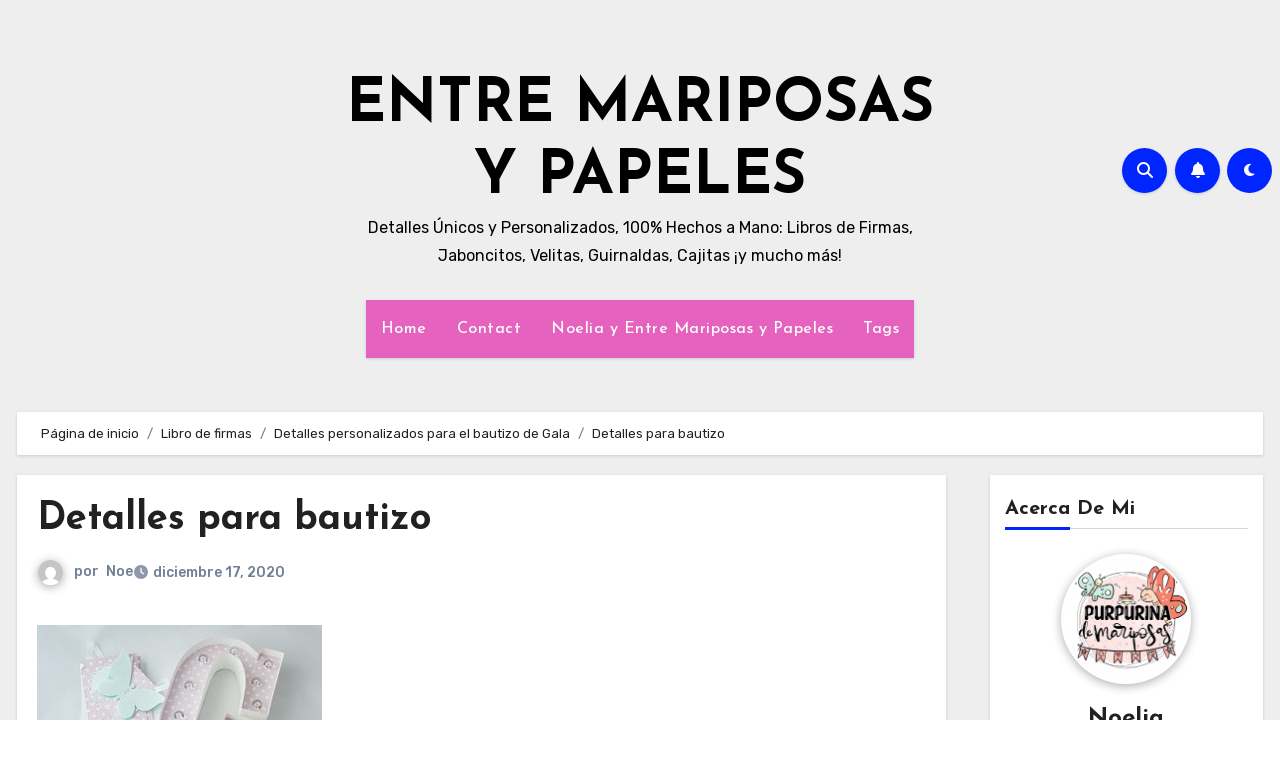

--- FILE ---
content_type: text/html; charset=UTF-8
request_url: https://entremariposasypapeles.com/detalles-personalizados-para-el-bautizo-de-gala/img_20180917_185959/
body_size: 25543
content:
<!-- =========================
  Page Breadcrumb   
============================== -->
<!DOCTYPE html>
<html lang="es">
<head>
<meta charset="UTF-8">
<meta name="viewport" content="width=device-width, initial-scale=1">
<link rel="profile" href="http://gmpg.org/xfn/11">
<meta name='robots' content='index, follow, max-image-preview:large, max-snippet:-1, max-video-preview:-1' />

	<!-- This site is optimized with the Yoast SEO plugin v26.6 - https://yoast.com/wordpress/plugins/seo/ -->
	<title>Detalles para bautizo - ENTRE MARIPOSAS Y PAPELES</title>
	<link rel="canonical" href="https://entremariposasypapeles.com/detalles-personalizados-para-el-bautizo-de-gala/img_20180917_185959/" />
	<meta property="og:locale" content="es_ES" />
	<meta property="og:type" content="article" />
	<meta property="og:title" content="Detalles para bautizo - ENTRE MARIPOSAS Y PAPELES" />
	<meta property="og:url" content="https://entremariposasypapeles.com/detalles-personalizados-para-el-bautizo-de-gala/img_20180917_185959/" />
	<meta property="og:site_name" content="ENTRE MARIPOSAS Y PAPELES" />
	<meta property="article:publisher" content="https://www.facebook.com/PurpurinadeMariposas/" />
	<meta property="article:modified_time" content="2020-12-17T18:07:04+00:00" />
	<meta property="og:image" content="https://entremariposasypapeles.com/detalles-personalizados-para-el-bautizo-de-gala/img_20180917_185959" />
	<meta property="og:image:width" content="2152" />
	<meta property="og:image:height" content="2268" />
	<meta property="og:image:type" content="image/jpeg" />
	<script type="application/ld+json" class="yoast-schema-graph">{"@context":"https://schema.org","@graph":[{"@type":"WebPage","@id":"https://entremariposasypapeles.com/detalles-personalizados-para-el-bautizo-de-gala/img_20180917_185959/","url":"https://entremariposasypapeles.com/detalles-personalizados-para-el-bautizo-de-gala/img_20180917_185959/","name":"Detalles para bautizo - ENTRE MARIPOSAS Y PAPELES","isPartOf":{"@id":"https://entremariposasypapeles.com/#website"},"primaryImageOfPage":{"@id":"https://entremariposasypapeles.com/detalles-personalizados-para-el-bautizo-de-gala/img_20180917_185959/#primaryimage"},"image":{"@id":"https://entremariposasypapeles.com/detalles-personalizados-para-el-bautizo-de-gala/img_20180917_185959/#primaryimage"},"thumbnailUrl":"https://entremariposasypapeles.com/wp-content/uploads/2020/12/IMG_20180917_185959-e1608228436316.jpg","datePublished":"2020-12-17T17:25:44+00:00","dateModified":"2020-12-17T18:07:04+00:00","breadcrumb":{"@id":"https://entremariposasypapeles.com/detalles-personalizados-para-el-bautizo-de-gala/img_20180917_185959/#breadcrumb"},"inLanguage":"es","potentialAction":[{"@type":"ReadAction","target":["https://entremariposasypapeles.com/detalles-personalizados-para-el-bautizo-de-gala/img_20180917_185959/"]}]},{"@type":"ImageObject","inLanguage":"es","@id":"https://entremariposasypapeles.com/detalles-personalizados-para-el-bautizo-de-gala/img_20180917_185959/#primaryimage","url":"https://entremariposasypapeles.com/wp-content/uploads/2020/12/IMG_20180917_185959-e1608228436316.jpg","contentUrl":"https://entremariposasypapeles.com/wp-content/uploads/2020/12/IMG_20180917_185959-e1608228436316.jpg","width":2152,"height":2268},{"@type":"BreadcrumbList","@id":"https://entremariposasypapeles.com/detalles-personalizados-para-el-bautizo-de-gala/img_20180917_185959/#breadcrumb","itemListElement":[{"@type":"ListItem","position":1,"name":"Portada","item":"https://entremariposasypapeles.com/"},{"@type":"ListItem","position":2,"name":"Detalles personalizados para el bautizo de Gala","item":"https://entremariposasypapeles.com/detalles-personalizados-para-el-bautizo-de-gala/"},{"@type":"ListItem","position":3,"name":"Detalles para bautizo"}]},{"@type":"WebSite","@id":"https://entremariposasypapeles.com/#website","url":"https://entremariposasypapeles.com/","name":"Purpurina de Mariposas","description":"Detalles Únicos y Personalizados, 100% Hechos a Mano: Libros de Firmas, Jaboncitos, Velitas, Guirnaldas, Cajitas ¡y mucho más!","publisher":{"@id":"https://entremariposasypapeles.com/#/schema/person/6b4adf8f9679eb7590eec02b6bd2a0da"},"potentialAction":[{"@type":"SearchAction","target":{"@type":"EntryPoint","urlTemplate":"https://entremariposasypapeles.com/?s={search_term_string}"},"query-input":{"@type":"PropertyValueSpecification","valueRequired":true,"valueName":"search_term_string"}}],"inLanguage":"es"},{"@type":["Person","Organization"],"@id":"https://entremariposasypapeles.com/#/schema/person/6b4adf8f9679eb7590eec02b6bd2a0da","name":"Noelia Bisbal","image":{"@type":"ImageObject","inLanguage":"es","@id":"https://entremariposasypapeles.com/#/schema/person/image/","url":"https://entremariposasypapeles.com/wp-content/uploads/2023/09/banner.jpg","contentUrl":"https://entremariposasypapeles.com/wp-content/uploads/2023/09/banner.jpg","width":2048,"height":2040,"caption":"Noelia Bisbal"},"logo":{"@id":"https://entremariposasypapeles.com/#/schema/person/image/"},"description":"Amante del scrapbook","sameAs":["https://www.entremariposasypapeles.com","https://www.facebook.com/PurpurinadeMariposas/","https://www.instagram.com/purpurina_de_mariposas/"]}]}</script>
	<!-- / Yoast SEO plugin. -->


<link rel='dns-prefetch' href='//fonts.googleapis.com' />
<link rel="alternate" type="application/rss+xml" title="ENTRE MARIPOSAS Y PAPELES &raquo; Feed" href="https://entremariposasypapeles.com/feed/" />
<link rel="alternate" type="application/rss+xml" title="ENTRE MARIPOSAS Y PAPELES &raquo; Feed de los comentarios" href="https://entremariposasypapeles.com/comments/feed/" />
<link rel="alternate" type="application/rss+xml" title="ENTRE MARIPOSAS Y PAPELES &raquo; Comentario Detalles para bautizo del feed" href="https://entremariposasypapeles.com/detalles-personalizados-para-el-bautizo-de-gala/img_20180917_185959/feed/" />
<link rel="alternate" title="oEmbed (JSON)" type="application/json+oembed" href="https://entremariposasypapeles.com/wp-json/oembed/1.0/embed?url=https%3A%2F%2Fentremariposasypapeles.com%2Fdetalles-personalizados-para-el-bautizo-de-gala%2Fimg_20180917_185959%2F" />
<link rel="alternate" title="oEmbed (XML)" type="text/xml+oembed" href="https://entremariposasypapeles.com/wp-json/oembed/1.0/embed?url=https%3A%2F%2Fentremariposasypapeles.com%2Fdetalles-personalizados-para-el-bautizo-de-gala%2Fimg_20180917_185959%2F&#038;format=xml" />
		<!-- This site uses the Google Analytics by MonsterInsights plugin v9.11.1 - Using Analytics tracking - https://www.monsterinsights.com/ -->
							<script src="//www.googletagmanager.com/gtag/js?id=G-LFK2GZ7KG9"  data-cfasync="false" data-wpfc-render="false" type="text/javascript" async></script>
			<script data-cfasync="false" data-wpfc-render="false" type="text/javascript">
				var mi_version = '9.11.1';
				var mi_track_user = true;
				var mi_no_track_reason = '';
								var MonsterInsightsDefaultLocations = {"page_location":"https:\/\/entremariposasypapeles.com\/detalles-personalizados-para-el-bautizo-de-gala\/img_20180917_185959\/"};
								if ( typeof MonsterInsightsPrivacyGuardFilter === 'function' ) {
					var MonsterInsightsLocations = (typeof MonsterInsightsExcludeQuery === 'object') ? MonsterInsightsPrivacyGuardFilter( MonsterInsightsExcludeQuery ) : MonsterInsightsPrivacyGuardFilter( MonsterInsightsDefaultLocations );
				} else {
					var MonsterInsightsLocations = (typeof MonsterInsightsExcludeQuery === 'object') ? MonsterInsightsExcludeQuery : MonsterInsightsDefaultLocations;
				}

								var disableStrs = [
										'ga-disable-G-LFK2GZ7KG9',
									];

				/* Function to detect opted out users */
				function __gtagTrackerIsOptedOut() {
					for (var index = 0; index < disableStrs.length; index++) {
						if (document.cookie.indexOf(disableStrs[index] + '=true') > -1) {
							return true;
						}
					}

					return false;
				}

				/* Disable tracking if the opt-out cookie exists. */
				if (__gtagTrackerIsOptedOut()) {
					for (var index = 0; index < disableStrs.length; index++) {
						window[disableStrs[index]] = true;
					}
				}

				/* Opt-out function */
				function __gtagTrackerOptout() {
					for (var index = 0; index < disableStrs.length; index++) {
						document.cookie = disableStrs[index] + '=true; expires=Thu, 31 Dec 2099 23:59:59 UTC; path=/';
						window[disableStrs[index]] = true;
					}
				}

				if ('undefined' === typeof gaOptout) {
					function gaOptout() {
						__gtagTrackerOptout();
					}
				}
								window.dataLayer = window.dataLayer || [];

				window.MonsterInsightsDualTracker = {
					helpers: {},
					trackers: {},
				};
				if (mi_track_user) {
					function __gtagDataLayer() {
						dataLayer.push(arguments);
					}

					function __gtagTracker(type, name, parameters) {
						if (!parameters) {
							parameters = {};
						}

						if (parameters.send_to) {
							__gtagDataLayer.apply(null, arguments);
							return;
						}

						if (type === 'event') {
														parameters.send_to = monsterinsights_frontend.v4_id;
							var hookName = name;
							if (typeof parameters['event_category'] !== 'undefined') {
								hookName = parameters['event_category'] + ':' + name;
							}

							if (typeof MonsterInsightsDualTracker.trackers[hookName] !== 'undefined') {
								MonsterInsightsDualTracker.trackers[hookName](parameters);
							} else {
								__gtagDataLayer('event', name, parameters);
							}
							
						} else {
							__gtagDataLayer.apply(null, arguments);
						}
					}

					__gtagTracker('js', new Date());
					__gtagTracker('set', {
						'developer_id.dZGIzZG': true,
											});
					if ( MonsterInsightsLocations.page_location ) {
						__gtagTracker('set', MonsterInsightsLocations);
					}
										__gtagTracker('config', 'G-LFK2GZ7KG9', {"forceSSL":"true","link_attribution":"true"} );
										window.gtag = __gtagTracker;										(function () {
						/* https://developers.google.com/analytics/devguides/collection/analyticsjs/ */
						/* ga and __gaTracker compatibility shim. */
						var noopfn = function () {
							return null;
						};
						var newtracker = function () {
							return new Tracker();
						};
						var Tracker = function () {
							return null;
						};
						var p = Tracker.prototype;
						p.get = noopfn;
						p.set = noopfn;
						p.send = function () {
							var args = Array.prototype.slice.call(arguments);
							args.unshift('send');
							__gaTracker.apply(null, args);
						};
						var __gaTracker = function () {
							var len = arguments.length;
							if (len === 0) {
								return;
							}
							var f = arguments[len - 1];
							if (typeof f !== 'object' || f === null || typeof f.hitCallback !== 'function') {
								if ('send' === arguments[0]) {
									var hitConverted, hitObject = false, action;
									if ('event' === arguments[1]) {
										if ('undefined' !== typeof arguments[3]) {
											hitObject = {
												'eventAction': arguments[3],
												'eventCategory': arguments[2],
												'eventLabel': arguments[4],
												'value': arguments[5] ? arguments[5] : 1,
											}
										}
									}
									if ('pageview' === arguments[1]) {
										if ('undefined' !== typeof arguments[2]) {
											hitObject = {
												'eventAction': 'page_view',
												'page_path': arguments[2],
											}
										}
									}
									if (typeof arguments[2] === 'object') {
										hitObject = arguments[2];
									}
									if (typeof arguments[5] === 'object') {
										Object.assign(hitObject, arguments[5]);
									}
									if ('undefined' !== typeof arguments[1].hitType) {
										hitObject = arguments[1];
										if ('pageview' === hitObject.hitType) {
											hitObject.eventAction = 'page_view';
										}
									}
									if (hitObject) {
										action = 'timing' === arguments[1].hitType ? 'timing_complete' : hitObject.eventAction;
										hitConverted = mapArgs(hitObject);
										__gtagTracker('event', action, hitConverted);
									}
								}
								return;
							}

							function mapArgs(args) {
								var arg, hit = {};
								var gaMap = {
									'eventCategory': 'event_category',
									'eventAction': 'event_action',
									'eventLabel': 'event_label',
									'eventValue': 'event_value',
									'nonInteraction': 'non_interaction',
									'timingCategory': 'event_category',
									'timingVar': 'name',
									'timingValue': 'value',
									'timingLabel': 'event_label',
									'page': 'page_path',
									'location': 'page_location',
									'title': 'page_title',
									'referrer' : 'page_referrer',
								};
								for (arg in args) {
																		if (!(!args.hasOwnProperty(arg) || !gaMap.hasOwnProperty(arg))) {
										hit[gaMap[arg]] = args[arg];
									} else {
										hit[arg] = args[arg];
									}
								}
								return hit;
							}

							try {
								f.hitCallback();
							} catch (ex) {
							}
						};
						__gaTracker.create = newtracker;
						__gaTracker.getByName = newtracker;
						__gaTracker.getAll = function () {
							return [];
						};
						__gaTracker.remove = noopfn;
						__gaTracker.loaded = true;
						window['__gaTracker'] = __gaTracker;
					})();
									} else {
										console.log("");
					(function () {
						function __gtagTracker() {
							return null;
						}

						window['__gtagTracker'] = __gtagTracker;
						window['gtag'] = __gtagTracker;
					})();
									}
			</script>
							<!-- / Google Analytics by MonsterInsights -->
		<style id='wp-img-auto-sizes-contain-inline-css' type='text/css'>
img:is([sizes=auto i],[sizes^="auto," i]){contain-intrinsic-size:3000px 1500px}
/*# sourceURL=wp-img-auto-sizes-contain-inline-css */
</style>
<style id='wp-emoji-styles-inline-css' type='text/css'>

	img.wp-smiley, img.emoji {
		display: inline !important;
		border: none !important;
		box-shadow: none !important;
		height: 1em !important;
		width: 1em !important;
		margin: 0 0.07em !important;
		vertical-align: -0.1em !important;
		background: none !important;
		padding: 0 !important;
	}
/*# sourceURL=wp-emoji-styles-inline-css */
</style>
<style id='wp-block-library-inline-css' type='text/css'>
:root{--wp-block-synced-color:#7a00df;--wp-block-synced-color--rgb:122,0,223;--wp-bound-block-color:var(--wp-block-synced-color);--wp-editor-canvas-background:#ddd;--wp-admin-theme-color:#007cba;--wp-admin-theme-color--rgb:0,124,186;--wp-admin-theme-color-darker-10:#006ba1;--wp-admin-theme-color-darker-10--rgb:0,107,160.5;--wp-admin-theme-color-darker-20:#005a87;--wp-admin-theme-color-darker-20--rgb:0,90,135;--wp-admin-border-width-focus:2px}@media (min-resolution:192dpi){:root{--wp-admin-border-width-focus:1.5px}}.wp-element-button{cursor:pointer}:root .has-very-light-gray-background-color{background-color:#eee}:root .has-very-dark-gray-background-color{background-color:#313131}:root .has-very-light-gray-color{color:#eee}:root .has-very-dark-gray-color{color:#313131}:root .has-vivid-green-cyan-to-vivid-cyan-blue-gradient-background{background:linear-gradient(135deg,#00d084,#0693e3)}:root .has-purple-crush-gradient-background{background:linear-gradient(135deg,#34e2e4,#4721fb 50%,#ab1dfe)}:root .has-hazy-dawn-gradient-background{background:linear-gradient(135deg,#faaca8,#dad0ec)}:root .has-subdued-olive-gradient-background{background:linear-gradient(135deg,#fafae1,#67a671)}:root .has-atomic-cream-gradient-background{background:linear-gradient(135deg,#fdd79a,#004a59)}:root .has-nightshade-gradient-background{background:linear-gradient(135deg,#330968,#31cdcf)}:root .has-midnight-gradient-background{background:linear-gradient(135deg,#020381,#2874fc)}:root{--wp--preset--font-size--normal:16px;--wp--preset--font-size--huge:42px}.has-regular-font-size{font-size:1em}.has-larger-font-size{font-size:2.625em}.has-normal-font-size{font-size:var(--wp--preset--font-size--normal)}.has-huge-font-size{font-size:var(--wp--preset--font-size--huge)}.has-text-align-center{text-align:center}.has-text-align-left{text-align:left}.has-text-align-right{text-align:right}.has-fit-text{white-space:nowrap!important}#end-resizable-editor-section{display:none}.aligncenter{clear:both}.items-justified-left{justify-content:flex-start}.items-justified-center{justify-content:center}.items-justified-right{justify-content:flex-end}.items-justified-space-between{justify-content:space-between}.screen-reader-text{border:0;clip-path:inset(50%);height:1px;margin:-1px;overflow:hidden;padding:0;position:absolute;width:1px;word-wrap:normal!important}.screen-reader-text:focus{background-color:#ddd;clip-path:none;color:#444;display:block;font-size:1em;height:auto;left:5px;line-height:normal;padding:15px 23px 14px;text-decoration:none;top:5px;width:auto;z-index:100000}html :where(.has-border-color){border-style:solid}html :where([style*=border-top-color]){border-top-style:solid}html :where([style*=border-right-color]){border-right-style:solid}html :where([style*=border-bottom-color]){border-bottom-style:solid}html :where([style*=border-left-color]){border-left-style:solid}html :where([style*=border-width]){border-style:solid}html :where([style*=border-top-width]){border-top-style:solid}html :where([style*=border-right-width]){border-right-style:solid}html :where([style*=border-bottom-width]){border-bottom-style:solid}html :where([style*=border-left-width]){border-left-style:solid}html :where(img[class*=wp-image-]){height:auto;max-width:100%}:where(figure){margin:0 0 1em}html :where(.is-position-sticky){--wp-admin--admin-bar--position-offset:var(--wp-admin--admin-bar--height,0px)}@media screen and (max-width:600px){html :where(.is-position-sticky){--wp-admin--admin-bar--position-offset:0px}}

/*# sourceURL=wp-block-library-inline-css */
</style><style id='wp-block-categories-inline-css' type='text/css'>
.wp-block-categories{box-sizing:border-box}.wp-block-categories.alignleft{margin-right:2em}.wp-block-categories.alignright{margin-left:2em}.wp-block-categories.wp-block-categories-dropdown.aligncenter{text-align:center}.wp-block-categories .wp-block-categories__label{display:block;width:100%}
/*# sourceURL=https://entremariposasypapeles.com/wp-includes/blocks/categories/style.min.css */
</style>
<style id='wp-block-heading-inline-css' type='text/css'>
h1:where(.wp-block-heading).has-background,h2:where(.wp-block-heading).has-background,h3:where(.wp-block-heading).has-background,h4:where(.wp-block-heading).has-background,h5:where(.wp-block-heading).has-background,h6:where(.wp-block-heading).has-background{padding:1.25em 2.375em}h1.has-text-align-left[style*=writing-mode]:where([style*=vertical-lr]),h1.has-text-align-right[style*=writing-mode]:where([style*=vertical-rl]),h2.has-text-align-left[style*=writing-mode]:where([style*=vertical-lr]),h2.has-text-align-right[style*=writing-mode]:where([style*=vertical-rl]),h3.has-text-align-left[style*=writing-mode]:where([style*=vertical-lr]),h3.has-text-align-right[style*=writing-mode]:where([style*=vertical-rl]),h4.has-text-align-left[style*=writing-mode]:where([style*=vertical-lr]),h4.has-text-align-right[style*=writing-mode]:where([style*=vertical-rl]),h5.has-text-align-left[style*=writing-mode]:where([style*=vertical-lr]),h5.has-text-align-right[style*=writing-mode]:where([style*=vertical-rl]),h6.has-text-align-left[style*=writing-mode]:where([style*=vertical-lr]),h6.has-text-align-right[style*=writing-mode]:where([style*=vertical-rl]){rotate:180deg}
/*# sourceURL=https://entremariposasypapeles.com/wp-includes/blocks/heading/style.min.css */
</style>
<style id='wp-block-image-inline-css' type='text/css'>
.wp-block-image>a,.wp-block-image>figure>a{display:inline-block}.wp-block-image img{box-sizing:border-box;height:auto;max-width:100%;vertical-align:bottom}@media not (prefers-reduced-motion){.wp-block-image img.hide{visibility:hidden}.wp-block-image img.show{animation:show-content-image .4s}}.wp-block-image[style*=border-radius] img,.wp-block-image[style*=border-radius]>a{border-radius:inherit}.wp-block-image.has-custom-border img{box-sizing:border-box}.wp-block-image.aligncenter{text-align:center}.wp-block-image.alignfull>a,.wp-block-image.alignwide>a{width:100%}.wp-block-image.alignfull img,.wp-block-image.alignwide img{height:auto;width:100%}.wp-block-image .aligncenter,.wp-block-image .alignleft,.wp-block-image .alignright,.wp-block-image.aligncenter,.wp-block-image.alignleft,.wp-block-image.alignright{display:table}.wp-block-image .aligncenter>figcaption,.wp-block-image .alignleft>figcaption,.wp-block-image .alignright>figcaption,.wp-block-image.aligncenter>figcaption,.wp-block-image.alignleft>figcaption,.wp-block-image.alignright>figcaption{caption-side:bottom;display:table-caption}.wp-block-image .alignleft{float:left;margin:.5em 1em .5em 0}.wp-block-image .alignright{float:right;margin:.5em 0 .5em 1em}.wp-block-image .aligncenter{margin-left:auto;margin-right:auto}.wp-block-image :where(figcaption){margin-bottom:1em;margin-top:.5em}.wp-block-image.is-style-circle-mask img{border-radius:9999px}@supports ((-webkit-mask-image:none) or (mask-image:none)) or (-webkit-mask-image:none){.wp-block-image.is-style-circle-mask img{border-radius:0;-webkit-mask-image:url('data:image/svg+xml;utf8,<svg viewBox="0 0 100 100" xmlns="http://www.w3.org/2000/svg"><circle cx="50" cy="50" r="50"/></svg>');mask-image:url('data:image/svg+xml;utf8,<svg viewBox="0 0 100 100" xmlns="http://www.w3.org/2000/svg"><circle cx="50" cy="50" r="50"/></svg>');mask-mode:alpha;-webkit-mask-position:center;mask-position:center;-webkit-mask-repeat:no-repeat;mask-repeat:no-repeat;-webkit-mask-size:contain;mask-size:contain}}:root :where(.wp-block-image.is-style-rounded img,.wp-block-image .is-style-rounded img){border-radius:9999px}.wp-block-image figure{margin:0}.wp-lightbox-container{display:flex;flex-direction:column;position:relative}.wp-lightbox-container img{cursor:zoom-in}.wp-lightbox-container img:hover+button{opacity:1}.wp-lightbox-container button{align-items:center;backdrop-filter:blur(16px) saturate(180%);background-color:#5a5a5a40;border:none;border-radius:4px;cursor:zoom-in;display:flex;height:20px;justify-content:center;opacity:0;padding:0;position:absolute;right:16px;text-align:center;top:16px;width:20px;z-index:100}@media not (prefers-reduced-motion){.wp-lightbox-container button{transition:opacity .2s ease}}.wp-lightbox-container button:focus-visible{outline:3px auto #5a5a5a40;outline:3px auto -webkit-focus-ring-color;outline-offset:3px}.wp-lightbox-container button:hover{cursor:pointer;opacity:1}.wp-lightbox-container button:focus{opacity:1}.wp-lightbox-container button:focus,.wp-lightbox-container button:hover,.wp-lightbox-container button:not(:hover):not(:active):not(.has-background){background-color:#5a5a5a40;border:none}.wp-lightbox-overlay{box-sizing:border-box;cursor:zoom-out;height:100vh;left:0;overflow:hidden;position:fixed;top:0;visibility:hidden;width:100%;z-index:100000}.wp-lightbox-overlay .close-button{align-items:center;cursor:pointer;display:flex;justify-content:center;min-height:40px;min-width:40px;padding:0;position:absolute;right:calc(env(safe-area-inset-right) + 16px);top:calc(env(safe-area-inset-top) + 16px);z-index:5000000}.wp-lightbox-overlay .close-button:focus,.wp-lightbox-overlay .close-button:hover,.wp-lightbox-overlay .close-button:not(:hover):not(:active):not(.has-background){background:none;border:none}.wp-lightbox-overlay .lightbox-image-container{height:var(--wp--lightbox-container-height);left:50%;overflow:hidden;position:absolute;top:50%;transform:translate(-50%,-50%);transform-origin:top left;width:var(--wp--lightbox-container-width);z-index:9999999999}.wp-lightbox-overlay .wp-block-image{align-items:center;box-sizing:border-box;display:flex;height:100%;justify-content:center;margin:0;position:relative;transform-origin:0 0;width:100%;z-index:3000000}.wp-lightbox-overlay .wp-block-image img{height:var(--wp--lightbox-image-height);min-height:var(--wp--lightbox-image-height);min-width:var(--wp--lightbox-image-width);width:var(--wp--lightbox-image-width)}.wp-lightbox-overlay .wp-block-image figcaption{display:none}.wp-lightbox-overlay button{background:none;border:none}.wp-lightbox-overlay .scrim{background-color:#fff;height:100%;opacity:.9;position:absolute;width:100%;z-index:2000000}.wp-lightbox-overlay.active{visibility:visible}@media not (prefers-reduced-motion){.wp-lightbox-overlay.active{animation:turn-on-visibility .25s both}.wp-lightbox-overlay.active img{animation:turn-on-visibility .35s both}.wp-lightbox-overlay.show-closing-animation:not(.active){animation:turn-off-visibility .35s both}.wp-lightbox-overlay.show-closing-animation:not(.active) img{animation:turn-off-visibility .25s both}.wp-lightbox-overlay.zoom.active{animation:none;opacity:1;visibility:visible}.wp-lightbox-overlay.zoom.active .lightbox-image-container{animation:lightbox-zoom-in .4s}.wp-lightbox-overlay.zoom.active .lightbox-image-container img{animation:none}.wp-lightbox-overlay.zoom.active .scrim{animation:turn-on-visibility .4s forwards}.wp-lightbox-overlay.zoom.show-closing-animation:not(.active){animation:none}.wp-lightbox-overlay.zoom.show-closing-animation:not(.active) .lightbox-image-container{animation:lightbox-zoom-out .4s}.wp-lightbox-overlay.zoom.show-closing-animation:not(.active) .lightbox-image-container img{animation:none}.wp-lightbox-overlay.zoom.show-closing-animation:not(.active) .scrim{animation:turn-off-visibility .4s forwards}}@keyframes show-content-image{0%{visibility:hidden}99%{visibility:hidden}to{visibility:visible}}@keyframes turn-on-visibility{0%{opacity:0}to{opacity:1}}@keyframes turn-off-visibility{0%{opacity:1;visibility:visible}99%{opacity:0;visibility:visible}to{opacity:0;visibility:hidden}}@keyframes lightbox-zoom-in{0%{transform:translate(calc((-100vw + var(--wp--lightbox-scrollbar-width))/2 + var(--wp--lightbox-initial-left-position)),calc(-50vh + var(--wp--lightbox-initial-top-position))) scale(var(--wp--lightbox-scale))}to{transform:translate(-50%,-50%) scale(1)}}@keyframes lightbox-zoom-out{0%{transform:translate(-50%,-50%) scale(1);visibility:visible}99%{visibility:visible}to{transform:translate(calc((-100vw + var(--wp--lightbox-scrollbar-width))/2 + var(--wp--lightbox-initial-left-position)),calc(-50vh + var(--wp--lightbox-initial-top-position))) scale(var(--wp--lightbox-scale));visibility:hidden}}
/*# sourceURL=https://entremariposasypapeles.com/wp-includes/blocks/image/style.min.css */
</style>
<style id='wp-block-image-theme-inline-css' type='text/css'>
:root :where(.wp-block-image figcaption){color:#555;font-size:13px;text-align:center}.is-dark-theme :root :where(.wp-block-image figcaption){color:#ffffffa6}.wp-block-image{margin:0 0 1em}
/*# sourceURL=https://entremariposasypapeles.com/wp-includes/blocks/image/theme.min.css */
</style>
<style id='wp-block-tag-cloud-inline-css' type='text/css'>
.wp-block-tag-cloud{box-sizing:border-box}.wp-block-tag-cloud.aligncenter{justify-content:center;text-align:center}.wp-block-tag-cloud a{display:inline-block;margin-right:5px}.wp-block-tag-cloud span{display:inline-block;margin-left:5px;text-decoration:none}:root :where(.wp-block-tag-cloud.is-style-outline){display:flex;flex-wrap:wrap;gap:1ch}:root :where(.wp-block-tag-cloud.is-style-outline a){border:1px solid;font-size:unset!important;margin-right:0;padding:1ch 2ch;text-decoration:none!important}
/*# sourceURL=https://entremariposasypapeles.com/wp-includes/blocks/tag-cloud/style.min.css */
</style>
<style id='wp-block-group-inline-css' type='text/css'>
.wp-block-group{box-sizing:border-box}:where(.wp-block-group.wp-block-group-is-layout-constrained){position:relative}
/*# sourceURL=https://entremariposasypapeles.com/wp-includes/blocks/group/style.min.css */
</style>
<style id='wp-block-group-theme-inline-css' type='text/css'>
:where(.wp-block-group.has-background){padding:1.25em 2.375em}
/*# sourceURL=https://entremariposasypapeles.com/wp-includes/blocks/group/theme.min.css */
</style>
<style id='wp-block-paragraph-inline-css' type='text/css'>
.is-small-text{font-size:.875em}.is-regular-text{font-size:1em}.is-large-text{font-size:2.25em}.is-larger-text{font-size:3em}.has-drop-cap:not(:focus):first-letter{float:left;font-size:8.4em;font-style:normal;font-weight:100;line-height:.68;margin:.05em .1em 0 0;text-transform:uppercase}body.rtl .has-drop-cap:not(:focus):first-letter{float:none;margin-left:.1em}p.has-drop-cap.has-background{overflow:hidden}:root :where(p.has-background){padding:1.25em 2.375em}:where(p.has-text-color:not(.has-link-color)) a{color:inherit}p.has-text-align-left[style*="writing-mode:vertical-lr"],p.has-text-align-right[style*="writing-mode:vertical-rl"]{rotate:180deg}
/*# sourceURL=https://entremariposasypapeles.com/wp-includes/blocks/paragraph/style.min.css */
</style>
<style id='global-styles-inline-css' type='text/css'>
:root{--wp--preset--aspect-ratio--square: 1;--wp--preset--aspect-ratio--4-3: 4/3;--wp--preset--aspect-ratio--3-4: 3/4;--wp--preset--aspect-ratio--3-2: 3/2;--wp--preset--aspect-ratio--2-3: 2/3;--wp--preset--aspect-ratio--16-9: 16/9;--wp--preset--aspect-ratio--9-16: 9/16;--wp--preset--color--black: #000000;--wp--preset--color--cyan-bluish-gray: #abb8c3;--wp--preset--color--white: #ffffff;--wp--preset--color--pale-pink: #f78da7;--wp--preset--color--vivid-red: #cf2e2e;--wp--preset--color--luminous-vivid-orange: #ff6900;--wp--preset--color--luminous-vivid-amber: #fcb900;--wp--preset--color--light-green-cyan: #7bdcb5;--wp--preset--color--vivid-green-cyan: #00d084;--wp--preset--color--pale-cyan-blue: #8ed1fc;--wp--preset--color--vivid-cyan-blue: #0693e3;--wp--preset--color--vivid-purple: #9b51e0;--wp--preset--gradient--vivid-cyan-blue-to-vivid-purple: linear-gradient(135deg,rgb(6,147,227) 0%,rgb(155,81,224) 100%);--wp--preset--gradient--light-green-cyan-to-vivid-green-cyan: linear-gradient(135deg,rgb(122,220,180) 0%,rgb(0,208,130) 100%);--wp--preset--gradient--luminous-vivid-amber-to-luminous-vivid-orange: linear-gradient(135deg,rgb(252,185,0) 0%,rgb(255,105,0) 100%);--wp--preset--gradient--luminous-vivid-orange-to-vivid-red: linear-gradient(135deg,rgb(255,105,0) 0%,rgb(207,46,46) 100%);--wp--preset--gradient--very-light-gray-to-cyan-bluish-gray: linear-gradient(135deg,rgb(238,238,238) 0%,rgb(169,184,195) 100%);--wp--preset--gradient--cool-to-warm-spectrum: linear-gradient(135deg,rgb(74,234,220) 0%,rgb(151,120,209) 20%,rgb(207,42,186) 40%,rgb(238,44,130) 60%,rgb(251,105,98) 80%,rgb(254,248,76) 100%);--wp--preset--gradient--blush-light-purple: linear-gradient(135deg,rgb(255,206,236) 0%,rgb(152,150,240) 100%);--wp--preset--gradient--blush-bordeaux: linear-gradient(135deg,rgb(254,205,165) 0%,rgb(254,45,45) 50%,rgb(107,0,62) 100%);--wp--preset--gradient--luminous-dusk: linear-gradient(135deg,rgb(255,203,112) 0%,rgb(199,81,192) 50%,rgb(65,88,208) 100%);--wp--preset--gradient--pale-ocean: linear-gradient(135deg,rgb(255,245,203) 0%,rgb(182,227,212) 50%,rgb(51,167,181) 100%);--wp--preset--gradient--electric-grass: linear-gradient(135deg,rgb(202,248,128) 0%,rgb(113,206,126) 100%);--wp--preset--gradient--midnight: linear-gradient(135deg,rgb(2,3,129) 0%,rgb(40,116,252) 100%);--wp--preset--font-size--small: 13px;--wp--preset--font-size--medium: 20px;--wp--preset--font-size--large: 36px;--wp--preset--font-size--x-large: 42px;--wp--preset--spacing--20: 0.44rem;--wp--preset--spacing--30: 0.67rem;--wp--preset--spacing--40: 1rem;--wp--preset--spacing--50: 1.5rem;--wp--preset--spacing--60: 2.25rem;--wp--preset--spacing--70: 3.38rem;--wp--preset--spacing--80: 5.06rem;--wp--preset--shadow--natural: 6px 6px 9px rgba(0, 0, 0, 0.2);--wp--preset--shadow--deep: 12px 12px 50px rgba(0, 0, 0, 0.4);--wp--preset--shadow--sharp: 6px 6px 0px rgba(0, 0, 0, 0.2);--wp--preset--shadow--outlined: 6px 6px 0px -3px rgb(255, 255, 255), 6px 6px rgb(0, 0, 0);--wp--preset--shadow--crisp: 6px 6px 0px rgb(0, 0, 0);}:root :where(.is-layout-flow) > :first-child{margin-block-start: 0;}:root :where(.is-layout-flow) > :last-child{margin-block-end: 0;}:root :where(.is-layout-flow) > *{margin-block-start: 24px;margin-block-end: 0;}:root :where(.is-layout-constrained) > :first-child{margin-block-start: 0;}:root :where(.is-layout-constrained) > :last-child{margin-block-end: 0;}:root :where(.is-layout-constrained) > *{margin-block-start: 24px;margin-block-end: 0;}:root :where(.is-layout-flex){gap: 24px;}:root :where(.is-layout-grid){gap: 24px;}body .is-layout-flex{display: flex;}.is-layout-flex{flex-wrap: wrap;align-items: center;}.is-layout-flex > :is(*, div){margin: 0;}body .is-layout-grid{display: grid;}.is-layout-grid > :is(*, div){margin: 0;}.has-black-color{color: var(--wp--preset--color--black) !important;}.has-cyan-bluish-gray-color{color: var(--wp--preset--color--cyan-bluish-gray) !important;}.has-white-color{color: var(--wp--preset--color--white) !important;}.has-pale-pink-color{color: var(--wp--preset--color--pale-pink) !important;}.has-vivid-red-color{color: var(--wp--preset--color--vivid-red) !important;}.has-luminous-vivid-orange-color{color: var(--wp--preset--color--luminous-vivid-orange) !important;}.has-luminous-vivid-amber-color{color: var(--wp--preset--color--luminous-vivid-amber) !important;}.has-light-green-cyan-color{color: var(--wp--preset--color--light-green-cyan) !important;}.has-vivid-green-cyan-color{color: var(--wp--preset--color--vivid-green-cyan) !important;}.has-pale-cyan-blue-color{color: var(--wp--preset--color--pale-cyan-blue) !important;}.has-vivid-cyan-blue-color{color: var(--wp--preset--color--vivid-cyan-blue) !important;}.has-vivid-purple-color{color: var(--wp--preset--color--vivid-purple) !important;}.has-black-background-color{background-color: var(--wp--preset--color--black) !important;}.has-cyan-bluish-gray-background-color{background-color: var(--wp--preset--color--cyan-bluish-gray) !important;}.has-white-background-color{background-color: var(--wp--preset--color--white) !important;}.has-pale-pink-background-color{background-color: var(--wp--preset--color--pale-pink) !important;}.has-vivid-red-background-color{background-color: var(--wp--preset--color--vivid-red) !important;}.has-luminous-vivid-orange-background-color{background-color: var(--wp--preset--color--luminous-vivid-orange) !important;}.has-luminous-vivid-amber-background-color{background-color: var(--wp--preset--color--luminous-vivid-amber) !important;}.has-light-green-cyan-background-color{background-color: var(--wp--preset--color--light-green-cyan) !important;}.has-vivid-green-cyan-background-color{background-color: var(--wp--preset--color--vivid-green-cyan) !important;}.has-pale-cyan-blue-background-color{background-color: var(--wp--preset--color--pale-cyan-blue) !important;}.has-vivid-cyan-blue-background-color{background-color: var(--wp--preset--color--vivid-cyan-blue) !important;}.has-vivid-purple-background-color{background-color: var(--wp--preset--color--vivid-purple) !important;}.has-black-border-color{border-color: var(--wp--preset--color--black) !important;}.has-cyan-bluish-gray-border-color{border-color: var(--wp--preset--color--cyan-bluish-gray) !important;}.has-white-border-color{border-color: var(--wp--preset--color--white) !important;}.has-pale-pink-border-color{border-color: var(--wp--preset--color--pale-pink) !important;}.has-vivid-red-border-color{border-color: var(--wp--preset--color--vivid-red) !important;}.has-luminous-vivid-orange-border-color{border-color: var(--wp--preset--color--luminous-vivid-orange) !important;}.has-luminous-vivid-amber-border-color{border-color: var(--wp--preset--color--luminous-vivid-amber) !important;}.has-light-green-cyan-border-color{border-color: var(--wp--preset--color--light-green-cyan) !important;}.has-vivid-green-cyan-border-color{border-color: var(--wp--preset--color--vivid-green-cyan) !important;}.has-pale-cyan-blue-border-color{border-color: var(--wp--preset--color--pale-cyan-blue) !important;}.has-vivid-cyan-blue-border-color{border-color: var(--wp--preset--color--vivid-cyan-blue) !important;}.has-vivid-purple-border-color{border-color: var(--wp--preset--color--vivid-purple) !important;}.has-vivid-cyan-blue-to-vivid-purple-gradient-background{background: var(--wp--preset--gradient--vivid-cyan-blue-to-vivid-purple) !important;}.has-light-green-cyan-to-vivid-green-cyan-gradient-background{background: var(--wp--preset--gradient--light-green-cyan-to-vivid-green-cyan) !important;}.has-luminous-vivid-amber-to-luminous-vivid-orange-gradient-background{background: var(--wp--preset--gradient--luminous-vivid-amber-to-luminous-vivid-orange) !important;}.has-luminous-vivid-orange-to-vivid-red-gradient-background{background: var(--wp--preset--gradient--luminous-vivid-orange-to-vivid-red) !important;}.has-very-light-gray-to-cyan-bluish-gray-gradient-background{background: var(--wp--preset--gradient--very-light-gray-to-cyan-bluish-gray) !important;}.has-cool-to-warm-spectrum-gradient-background{background: var(--wp--preset--gradient--cool-to-warm-spectrum) !important;}.has-blush-light-purple-gradient-background{background: var(--wp--preset--gradient--blush-light-purple) !important;}.has-blush-bordeaux-gradient-background{background: var(--wp--preset--gradient--blush-bordeaux) !important;}.has-luminous-dusk-gradient-background{background: var(--wp--preset--gradient--luminous-dusk) !important;}.has-pale-ocean-gradient-background{background: var(--wp--preset--gradient--pale-ocean) !important;}.has-electric-grass-gradient-background{background: var(--wp--preset--gradient--electric-grass) !important;}.has-midnight-gradient-background{background: var(--wp--preset--gradient--midnight) !important;}.has-small-font-size{font-size: var(--wp--preset--font-size--small) !important;}.has-medium-font-size{font-size: var(--wp--preset--font-size--medium) !important;}.has-large-font-size{font-size: var(--wp--preset--font-size--large) !important;}.has-x-large-font-size{font-size: var(--wp--preset--font-size--x-large) !important;}
/*# sourceURL=global-styles-inline-css */
</style>

<style id='classic-theme-styles-inline-css' type='text/css'>
/*! This file is auto-generated */
.wp-block-button__link{color:#fff;background-color:#32373c;border-radius:9999px;box-shadow:none;text-decoration:none;padding:calc(.667em + 2px) calc(1.333em + 2px);font-size:1.125em}.wp-block-file__button{background:#32373c;color:#fff;text-decoration:none}
/*# sourceURL=/wp-includes/css/classic-themes.min.css */
</style>
<link rel='stylesheet' id='ansar-import-css' href='https://entremariposasypapeles.com/wp-content/plugins/ansar-import/public/css/ansar-import-public.css?ver=2.0.9' type='text/css' media='all' />
<link rel='stylesheet' id='blogus-fonts-css' href='//fonts.googleapis.com/css?family=Josefin+Sans%3A300%2C400%2C500%2C700%7COpen+Sans%3A300%2C400%2C600%2C700%7CKalam%3A300%2C400%2C700%7CRokkitt%3A300%2C400%2C700%7CJost%3A300%2C400%2C500%2C700%7CPoppins%3A300%2C400%2C500%2C600%2C700%7CLato%3A300%2C400%2C700%7CNoto+Serif%3A300%2C400%2C700%7CRaleway%3A300%2C400%2C500%2C700%7CRoboto%3A300%2C400%2C500%2C700%7CRubik%3A300%2C400%2C500%2C700&#038;display=swap&#038;subset=latin,latin-ext' type='text/css' media='all' />
<link rel='stylesheet' id='blogus-google-fonts-css' href='//fonts.googleapis.com/css?family=ABeeZee%7CAbel%7CAbril+Fatface%7CAclonica%7CAcme%7CActor%7CAdamina%7CAdvent+Pro%7CAguafina+Script%7CAkronim%7CAladin%7CAldrich%7CAlef%7CAlegreya%7CAlegreya+SC%7CAlegreya+Sans%7CAlegreya+Sans+SC%7CAlex+Brush%7CAlfa+Slab+One%7CAlice%7CAlike%7CAlike+Angular%7CAllan%7CAllerta%7CAllerta+Stencil%7CAllura%7CAlmendra%7CAlmendra+Display%7CAlmendra+SC%7CAmarante%7CAmaranth%7CAmatic+SC%7CAmatica+SC%7CAmethysta%7CAmiko%7CAmiri%7CAmita%7CAnaheim%7CAndada%7CAndika%7CAngkor%7CAnnie+Use+Your+Telescope%7CAnonymous+Pro%7CAntic%7CAntic+Didone%7CAntic+Slab%7CAnton%7CArapey%7CArbutus%7CArbutus+Slab%7CArchitects+Daughter%7CArchivo+Black%7CArchivo+Narrow%7CAref+Ruqaa%7CArima+Madurai%7CArimo%7CArizonia%7CArmata%7CArtifika%7CArvo%7CArya%7CAsap%7CAsar%7CAsset%7CAssistant%7CAstloch%7CAsul%7CAthiti%7CAtma%7CAtomic+Age%7CAubrey%7CAudiowide%7CAutour+One%7CAverage%7CAverage+Sans%7CAveria+Gruesa+Libre%7CAveria+Libre%7CAveria+Sans+Libre%7CAveria+Serif+Libre%7CBad+Script%7CBaloo%7CBaloo+Bhai%7CBaloo+Da%7CBaloo+Thambi%7CBalthazar%7CBangers%7CBasic%7CBattambang%7CBaumans%7CBayon%7CBelgrano%7CBelleza%7CBenchNine%7CBentham%7CBerkshire+Swash%7CBevan%7CBigelow+Rules%7CBigshot+One%7CBilbo%7CBilbo+Swash+Caps%7CBioRhyme%7CBioRhyme+Expanded%7CBiryani%7CBitter%7CBlack+Ops+One%7CBokor%7CBonbon%7CBoogaloo%7CBowlby+One%7CBowlby+One+SC%7CBrawler%7CBree+Serif%7CBubblegum+Sans%7CBubbler+One%7CBuda%7CBuenard%7CBungee%7CBungee+Hairline%7CBungee+Inline%7CBungee+Outline%7CBungee+Shade%7CButcherman%7CButterfly+Kids%7CCabin%7CCabin+Condensed%7CCabin+Sketch%7CCaesar+Dressing%7CCagliostro%7CCairo%7CCalligraffitti%7CCambay%7CCambo%7CCandal%7CCantarell%7CCantata+One%7CCantora+One%7CCapriola%7CCardo%7CCarme%7CCarrois+Gothic%7CCarrois+Gothic+SC%7CCarter+One%7CCatamaran%7CCaudex%7CCaveat%7CCaveat+Brush%7CCedarville+Cursive%7CCeviche+One%7CChanga%7CChanga+One%7CChango%7CChathura%7CChau+Philomene+One%7CChela+One%7CChelsea+Market%7CChenla%7CCherry+Cream+Soda%7CCherry+Swash%7CChewy%7CChicle%7CChivo%7CChonburi%7CCinzel%7CCinzel+Decorative%7CClicker+Script%7CCoda%7CCoda+Caption%7CCodystar%7CCoiny%7CCombo%7CComfortaa%7CComing+Soon%7CConcert+One%7CCondiment%7CContent%7CContrail+One%7CConvergence%7CCookie%7CCopse%7CCorben%7CCormorant%7CCormorant+Garamond%7CCormorant+Infant%7CCormorant+SC%7CCormorant+Unicase%7CCormorant+Upright%7CCourgette%7CCousine%7CCoustard%7CCovered+By+Your+Grace%7CCrafty+Girls%7CCreepster%7CCrete+Round%7CCrimson+Text%7CCroissant+One%7CCrushed%7CCuprum%7CCutive%7CCutive+Mono%7CDamion%7CDancing+Script%7CDangrek%7CDavid+Libre%7CDawning+of+a+New+Day%7CDays+One%7CDekko%7CDelius%7CDelius+Swash+Caps%7CDelius+Unicase%7CDella+Respira%7CDenk+One%7CDevonshire%7CDhurjati%7CDidact+Gothic%7CDiplomata%7CDiplomata+SC%7CDomine%7CDonegal+One%7CDoppio+One%7CDorsa%7CDosis%7CDr+Sugiyama%7CDroid+Sans%7CDroid+Sans+Mono%7CDroid+Serif%7CDuru+Sans%7CDynalight%7CEB+Garamond%7CEagle+Lake%7CEater%7CEconomica%7CEczar%7CEk+Mukta%7CEl+Messiri%7CElectrolize%7CElsie%7CElsie+Swash+Caps%7CEmblema+One%7CEmilys+Candy%7CEngagement%7CEnglebert%7CEnriqueta%7CErica+One%7CEsteban%7CEuphoria+Script%7CEwert%7CExo%7CExo+2%7CExpletus+Sans%7CFanwood+Text%7CFarsan%7CFascinate%7CFascinate+Inline%7CFaster+One%7CFasthand%7CFauna+One%7CFederant%7CFedero%7CFelipa%7CFenix%7CFinger+Paint%7CFira+Mono%7CFira+Sans%7CFjalla+One%7CFjord+One%7CFlamenco%7CFlavors%7CFondamento%7CFontdiner+Swanky%7CForum%7CFrancois+One%7CFrank+Ruhl+Libre%7CFreckle+Face%7CFredericka+the+Great%7CFredoka+One%7CFreehand%7CFresca%7CFrijole%7CFruktur%7CFugaz+One%7CGFS+Didot%7CGFS+Neohellenic%7CGabriela%7CGafata%7CGalada%7CGaldeano%7CGalindo%7CGentium+Basic%7CGentium+Book+Basic%7CGeo%7CGeostar%7CGeostar+Fill%7CGermania+One%7CGidugu%7CGilda+Display%7CGive+You+Glory%7CGlass+Antiqua%7CGlegoo%7CGloria+Hallelujah%7CGoblin+One%7CGochi+Hand%7CGorditas%7CGoudy+Bookletter+1911%7CGraduate%7CGrand+Hotel%7CGravitas+One%7CGreat+Vibes%7CGriffy%7CGruppo%7CGudea%7CGurajada%7CHabibi%7CHalant%7CHammersmith+One%7CHanalei%7CHanalei+Fill%7CHandlee%7CHanuman%7CHappy+Monkey%7CHarmattan%7CHeadland+One%7CHeebo%7CHenny+Penny%7CHerr+Von+Muellerhoff%7CHind%7CHind+Guntur%7CHind+Madurai%7CHind+Siliguri%7CHind+Vadodara%7CHoltwood+One+SC%7CHomemade+Apple%7CHomenaje%7CIM+Fell+DW+Pica%7CIM+Fell+DW+Pica+SC%7CIM+Fell+Double+Pica%7CIM+Fell+Double+Pica+SC%7CIM+Fell+English%7CIM+Fell+English+SC%7CIM+Fell+French+Canon%7CIM+Fell+French+Canon+SC%7CIM+Fell+Great+Primer%7CIM+Fell+Great+Primer+SC%7CIceberg%7CIceland%7CImprima%7CInconsolata%7CInder%7CIndie+Flower%7CInika%7CInknut+Antiqua%7CIrish+Grover%7CIstok+Web%7CItaliana%7CItalianno%7CItim%7CJacques+Francois%7CJacques+Francois+Shadow%7CJaldi%7CJim+Nightshade%7CJockey+One%7CJolly+Lodger%7CJomhuria%7CJosefin+Sans%7CJosefin+Slab%7CJoti+One%7CJudson%7CJulee%7CJulius+Sans+One%7CJunge%7CJura%7CJust+Another+Hand%7CJust+Me+Again+Down+Here%7CKadwa%7CKalam%7CKameron%7CKanit%7CKantumruy%7CKarla%7CKarma%7CKatibeh%7CKaushan+Script%7CKavivanar%7CKavoon%7CKdam+Thmor%7CKeania+One%7CKelly+Slab%7CKenia%7CKhand%7CKhmer%7CKhula%7CKite+One%7CKnewave%7CKotta+One%7CKoulen%7CKranky%7CKreon%7CKristi%7CKrona+One%7CKumar+One%7CKumar+One+Outline%7CKurale%7CLa+Belle+Aurore%7CLaila%7CLakki+Reddy%7CLalezar%7CLancelot%7CLateef%7CLato%7CLeague+Script%7CLeckerli+One%7CLedger%7CLekton%7CLemon%7CLemonada%7CLibre+Baskerville%7CLibre+Franklin%7CLife+Savers%7CLilita+One%7CLily+Script+One%7CLimelight%7CLinden+Hill%7CLobster%7CLobster+Two%7CLondrina+Outline%7CLondrina+Shadow%7CLondrina+Sketch%7CLondrina+Solid%7CLora%7CLove+Ya+Like+A+Sister%7CLoved+by+the+King%7CLovers+Quarrel%7CLuckiest+Guy%7CLusitana%7CLustria%7CMacondo%7CMacondo+Swash+Caps%7CMada%7CMagra%7CMaiden+Orange%7CMaitree%7CMako%7CMallanna%7CMandali%7CMarcellus%7CMarcellus+SC%7CMarck+Script%7CMargarine%7CMarko+One%7CMarmelad%7CMartel%7CMartel+Sans%7CMarvel%7CMate%7CMate+SC%7CMaven+Pro%7CMcLaren%7CMeddon%7CMedievalSharp%7CMedula+One%7CMeera+Inimai%7CMegrim%7CMeie+Script%7CMerienda%7CMerienda+One%7CMerriweather%7CMerriweather+Sans%7CMetal%7CMetal+Mania%7CMetamorphous%7CMetrophobic%7CMichroma%7CMilonga%7CMiltonian%7CMiltonian+Tattoo%7CMiniver%7CMiriam+Libre%7CMirza%7CMiss+Fajardose%7CMitr%7CModak%7CModern+Antiqua%7CMogra%7CMolengo%7CMolle%7CMonda%7CMonofett%7CMonoton%7CMonsieur+La+Doulaise%7CMontaga%7CMontez%7CMontserrat%7CMontserrat+Alternates%7CMontserrat+Subrayada%7CMoul%7CMoulpali%7CMountains+of+Christmas%7CMouse+Memoirs%7CMr+Bedfort%7CMr+Dafoe%7CMr+De+Haviland%7CMrs+Saint+Delafield%7CMrs+Sheppards%7CMukta+Vaani%7CMuli%7CMystery+Quest%7CNTR%7CNeucha%7CNeuton%7CNew+Rocker%7CNews+Cycle%7CNiconne%7CNixie+One%7CNobile%7CNokora%7CNorican%7CNosifer%7CNothing+You+Could+Do%7CNoticia+Text%7CNoto+Sans%7CNoto+Serif%7CNova+Cut%7CNova+Flat%7CNova+Mono%7CNova+Oval%7CNova+Round%7CNova+Script%7CNova+Slim%7CNova+Square%7CNumans%7CNunito%7COdor+Mean+Chey%7COffside%7COld+Standard+TT%7COldenburg%7COleo+Script%7COleo+Script+Swash+Caps%7COpen+Sans%7COpen+Sans+Condensed%7COranienbaum%7COrbitron%7COregano%7COrienta%7COriginal+Surfer%7COswald%7COver+the+Rainbow%7COverlock%7COverlock+SC%7COvo%7COxygen%7COxygen+Mono%7CPT+Mono%7CPT+Sans%7CPT+Sans+Caption%7CPT+Sans+Narrow%7CPT+Serif%7CPT+Serif+Caption%7CPacifico%7CPalanquin%7CPalanquin+Dark%7CPaprika%7CParisienne%7CPassero+One%7CPassion+One%7CPathway+Gothic+One%7CPatrick+Hand%7CPatrick+Hand+SC%7CPattaya%7CPatua+One%7CPavanam%7CPaytone+One%7CPeddana%7CPeralta%7CPermanent+Marker%7CPetit+Formal+Script%7CPetrona%7CPhilosopher%7CPiedra%7CPinyon+Script%7CPirata+One%7CPlaster%7CPlay%7CPlayball%7CPlayfair+Display%7CPlayfair+Display+SC%7CPodkova%7CPoiret+One%7CPoller+One%7CPoly%7CPompiere%7CPontano+Sans%7CPoppins%7CPort+Lligat+Sans%7CPort+Lligat+Slab%7CPragati+Narrow%7CPrata%7CPreahvihear%7CPress+Start+2P%7CPridi%7CPrincess+Sofia%7CProciono%7CPrompt%7CProsto+One%7CProza+Libre%7CPuritan%7CPurple+Purse%7CQuando%7CQuantico%7CQuattrocento%7CQuattrocento+Sans%7CQuestrial%7CQuicksand%7CQuintessential%7CQwigley%7CRacing+Sans+One%7CRadley%7CRajdhani%7CRakkas%7CRaleway%7CRaleway+Dots%7CRamabhadra%7CRamaraja%7CRambla%7CRammetto+One%7CRanchers%7CRancho%7CRanga%7CRasa%7CRationale%7CRavi+Prakash%7CRedressed%7CReem+Kufi%7CReenie+Beanie%7CRevalia%7CRhodium+Libre%7CRibeye%7CRibeye+Marrow%7CRighteous%7CRisque%7CRoboto%7CRoboto+Condensed%7CRoboto+Mono%7CRoboto+Slab%7CRochester%7CRock+Salt%7CRokkitt%7CRomanesco%7CRopa+Sans%7CRosario%7CRosarivo%7CRouge+Script%7CRozha+One%7CRubik%7CRubik+Mono+One%7CRubik+One%7CRuda%7CRufina%7CRuge+Boogie%7CRuluko%7CRum+Raisin%7CRuslan+Display%7CRusso+One%7CRuthie%7CRye%7CSacramento%7CSahitya%7CSail%7CSalsa%7CSanchez%7CSancreek%7CSansita+One%7CSarala%7CSarina%7CSarpanch%7CSatisfy%7CScada%7CScheherazade%7CSchoolbell%7CScope+One%7CSeaweed+Script%7CSecular+One%7CSevillana%7CSeymour+One%7CShadows+Into+Light%7CShadows+Into+Light+Two%7CShanti%7CShare%7CShare+Tech%7CShare+Tech+Mono%7CShojumaru%7CShort+Stack%7CShrikhand%7CSiemreap%7CSigmar+One%7CSignika%7CSignika+Negative%7CSimonetta%7CSintony%7CSirin+Stencil%7CSix+Caps%7CSkranji%7CSlabo+13px%7CSlabo+27px%7CSlackey%7CSmokum%7CSmythe%7CSniglet%7CSnippet%7CSnowburst+One%7CSofadi+One%7CSofia%7CSonsie+One%7CSorts+Mill+Goudy%7CSource+Code+Pro%7CSource+Sans+Pro%7CSource+Serif+Pro%7CSpace+Mono%7CSpecial+Elite%7CSpicy+Rice%7CSpinnaker%7CSpirax%7CSquada+One%7CSree+Krushnadevaraya%7CSriracha%7CStalemate%7CStalinist+One%7CStardos+Stencil%7CStint+Ultra+Condensed%7CStint+Ultra+Expanded%7CStoke%7CStrait%7CSue+Ellen+Francisco%7CSuez+One%7CSumana%7CSunshiney%7CSupermercado+One%7CSura%7CSuranna%7CSuravaram%7CSuwannaphum%7CSwanky+and+Moo+Moo%7CSyncopate%7CTangerine%7CTaprom%7CTauri%7CTaviraj%7CTeko%7CTelex%7CTenali+Ramakrishna%7CTenor+Sans%7CText+Me+One%7CThe+Girl+Next+Door%7CTienne%7CTillana%7CTimmana%7CTinos%7CTitan+One%7CTitillium+Web%7CTrade+Winds%7CTrirong%7CTrocchi%7CTrochut%7CTrykker%7CTulpen+One%7CUbuntu%7CUbuntu+Condensed%7CUbuntu+Mono%7CUltra%7CUncial+Antiqua%7CUnderdog%7CUnica+One%7CUnifrakturCook%7CUnifrakturMaguntia%7CUnkempt%7CUnlock%7CUnna%7CVT323%7CVampiro+One%7CVarela%7CVarela+Round%7CVast+Shadow%7CVesper+Libre%7CVibur%7CVidaloka%7CViga%7CVoces%7CVolkhov%7CVollkorn%7CVoltaire%7CWaiting+for+the+Sunrise%7CWallpoet%7CWalter+Turncoat%7CWarnes%7CWellfleet%7CWendy+One%7CWire+One%7CWork+Sans%7CYanone+Kaffeesatz%7CYantramanav%7CYatra+One%7CYellowtail%7CYeseva+One%7CYesteryear%7CYrsa%7CZeyada&#038;subset=latin%2Clatin-ext' type='text/css' media='all' />
<link rel='stylesheet' id='bootstrap-css' href='https://entremariposasypapeles.com/wp-content/themes/blogus/css/bootstrap.css?ver=6.9' type='text/css' media='all' />
<link rel='stylesheet' id='blogus-style-css' href='https://entremariposasypapeles.com/wp-content/themes/blogus/style.css?ver=6.9' type='text/css' media='all' />
<link rel='stylesheet' id='blogus-default-css' href='https://entremariposasypapeles.com/wp-content/themes/blogus/css/colors/default.css?ver=6.9' type='text/css' media='all' />
<link rel='stylesheet' id='all-css-css' href='https://entremariposasypapeles.com/wp-content/themes/blogus/css/all.css?ver=6.9' type='text/css' media='all' />
<link rel='stylesheet' id='dark-css' href='https://entremariposasypapeles.com/wp-content/themes/blogus/css/colors/dark.css?ver=6.9' type='text/css' media='all' />
<link rel='stylesheet' id='swiper-bundle-css-css' href='https://entremariposasypapeles.com/wp-content/themes/blogus/css/swiper-bundle.css?ver=6.9' type='text/css' media='all' />
<link rel='stylesheet' id='smartmenus-css' href='https://entremariposasypapeles.com/wp-content/themes/blogus/css/jquery.smartmenus.bootstrap.css?ver=6.9' type='text/css' media='all' />
<link rel='stylesheet' id='animate-css' href='https://entremariposasypapeles.com/wp-content/themes/blogus/css/animate.css?ver=6.9' type='text/css' media='all' />
<script type="text/javascript" src="https://entremariposasypapeles.com/wp-content/plugins/google-analytics-for-wordpress/assets/js/frontend-gtag.min.js?ver=9.11.1" id="monsterinsights-frontend-script-js" async="async" data-wp-strategy="async"></script>
<script data-cfasync="false" data-wpfc-render="false" type="text/javascript" id='monsterinsights-frontend-script-js-extra'>/* <![CDATA[ */
var monsterinsights_frontend = {"js_events_tracking":"true","download_extensions":"doc,pdf,ppt,zip,xls,docx,pptx,xlsx","inbound_paths":"[{\"path\":\"\\\/go\\\/\",\"label\":\"affiliate\"},{\"path\":\"\\\/recommend\\\/\",\"label\":\"affiliate\"}]","home_url":"https:\/\/entremariposasypapeles.com","hash_tracking":"false","v4_id":"G-LFK2GZ7KG9"};/* ]]> */
</script>
<script type="text/javascript" src="https://entremariposasypapeles.com/wp-includes/js/jquery/jquery.min.js?ver=3.7.1" id="jquery-core-js"></script>
<script type="text/javascript" src="https://entremariposasypapeles.com/wp-includes/js/jquery/jquery-migrate.min.js?ver=3.4.1" id="jquery-migrate-js"></script>
<script type="text/javascript" src="https://entremariposasypapeles.com/wp-content/plugins/ansar-import/public/js/ansar-import-public.js?ver=2.0.9" id="ansar-import-js"></script>
<script type="text/javascript" src="https://entremariposasypapeles.com/wp-content/themes/blogus/js/navigation.js?ver=6.9" id="blogus-navigation-js"></script>
<script type="text/javascript" src="https://entremariposasypapeles.com/wp-content/themes/blogus/js/bootstrap.js?ver=6.9" id="blogus_bootstrap_script-js"></script>
<script type="text/javascript" src="https://entremariposasypapeles.com/wp-content/themes/blogus/js/swiper-bundle.js?ver=6.9" id="swiper-bundle-js"></script>
<script type="text/javascript" src="https://entremariposasypapeles.com/wp-content/themes/blogus/js/main.js?ver=6.9" id="blogus_main-js-js"></script>
<script type="text/javascript" src="https://entremariposasypapeles.com/wp-content/themes/blogus/js/sticksy.min.js?ver=6.9" id="sticksy-js-js"></script>
<script type="text/javascript" src="https://entremariposasypapeles.com/wp-content/themes/blogus/js/jquery.smartmenus.js?ver=6.9" id="smartmenus-js-js"></script>
<script type="text/javascript" src="https://entremariposasypapeles.com/wp-content/themes/blogus/js/jquery.smartmenus.bootstrap.js?ver=6.9" id="bootstrap-smartmenus-js-js"></script>
<script type="text/javascript" src="https://entremariposasypapeles.com/wp-content/themes/blogus/js/jquery.cookie.min.js?ver=6.9" id="jquery-cookie-js"></script>
<link rel="https://api.w.org/" href="https://entremariposasypapeles.com/wp-json/" /><link rel="alternate" title="JSON" type="application/json" href="https://entremariposasypapeles.com/wp-json/wp/v2/media/5645" /><link rel="EditURI" type="application/rsd+xml" title="RSD" href="https://entremariposasypapeles.com/xmlrpc.php?rsd" />
<meta name="generator" content="WordPress 6.9" />
<link rel='shortlink' href='https://entremariposasypapeles.com/?p=5645' />
    <style>
    .bs-blog-post p:nth-of-type(1)::first-letter {
        display: none;
    }
    </style>
    <style type="text/css" id="custom-background-css">
        :root {
            --wrap-color: #eee        }
    </style>
    <style type="text/css">
                    .site-title a,
            .site-description {
                color: #000;
            }

            .site-branding-text .site-title a {
                font-size: 60px;
            }

            @media only screen and (max-width: 640px) {
                .site-branding-text .site-title a {
                    font-size: 26px;
                }
            }

            @media only screen and (max-width: 375px) {
                .site-branding-text .site-title a {
                    font-size: 26px;
                }
            }
            </style>
    </head>
<body class="attachment wp-singular attachment-template-default single single-attachment postid-5645 attachmentid-5645 attachment-jpeg wp-embed-responsive wp-theme-blogus  ta-hide-date-author-in-list defaultcolor" >
<div id="page" class="site">
<a class="skip-link screen-reader-text" href="#content">
Ir al contenido</a>
    
<!--wrapper-->
<div class="wrapper" id="custom-background-css">
        <!--==================== TOP BAR ====================-->
        <!--header-->
    <header class="bs-default">
      <div class="clearfix"></div>
      <!-- Main Menu Area-->
      <div class="bs-header-main d-none d-lg-block" style="background-image: url('');">
        <div class="inner">
          <div class="container">
            <div class="row align-items-center">
              <div class="col-md-3 left-nav">
                              </div>
              <div class="navbar-header col-md-6">
                  <!-- Display the Custom Logo -->
                  <div class="site-logo">
                                        </div>
                  <div class="site-branding-text  ">
                                          <p class="site-title"> <a href="https://entremariposasypapeles.com/" rel="home">ENTRE MARIPOSAS Y PAPELES</a></p>
                                          <p class="site-description">Detalles Únicos y Personalizados, 100% Hechos a Mano: Libros de Firmas, Jaboncitos, Velitas, Guirnaldas, Cajitas ¡y mucho más!</p>
                  </div>
              </div>     
              <div class="col-md-3">
                <div class="info-right right-nav d-flex align-items-center justify-content-center justify-content-md-end">
                             <a class="msearch ml-auto"  data-bs-target="#exampleModal"  href="#" data-bs-toggle="modal">
                <i class="fa fa-search"></i>
            </a> 
                  <a class="subscribe-btn" href="#"  target="_blank"   ><i class="fas fa-bell"></i></a>
                  
            <label class="switch" for="switch">
                <input type="checkbox" name="theme" id="switch" class="defaultcolor" data-skin-mode="defaultcolor">
                <span class="slider"></span>
            </label>
                      
                </div>
              </div>
            </div>
          </div>
        </div>
      </div>
      <!-- /Main Menu Area-->
      <div class="bs-menu-full">
        <nav class="navbar navbar-expand-lg navbar-wp">
          <div class="container"> 
            <!-- Mobile Header -->
            <div class="m-header align-items-center">
                <!-- navbar-toggle -->
                <button class="navbar-toggler x collapsed" type="button" data-bs-toggle="collapse"
                  data-bs-target="#navbar-wp" aria-controls="navbar-wp" aria-expanded="false"
                  aria-label="Alternar navegación"> 
                    <span class="icon-bar"></span>
                    <span class="icon-bar"></span>
                    <span class="icon-bar"></span>
                </button>
                <div class="navbar-header">
                  <!-- Display the Custom Logo -->
                  <div class="site-logo">
                                        </div>
                  <div class="site-branding-text  ">
                    <div class="site-title"><a href="https://entremariposasypapeles.com/" rel="home">ENTRE MARIPOSAS Y PAPELES</a></div>
                    <p class="site-description">Detalles Únicos y Personalizados, 100% Hechos a Mano: Libros de Firmas, Jaboncitos, Velitas, Guirnaldas, Cajitas ¡y mucho más!</p>
                  </div>
                </div>
                <div class="right-nav"> 
                  <!-- /navbar-toggle -->
                                      <a class="msearch ml-auto" href="#" data-bs-target="#exampleModal" data-bs-toggle="modal"> <i class="fa fa-search"></i> </a>
                                  </div>
            </div>
            <!-- /Mobile Header -->
            <!-- Navigation -->
              <div class="collapse navbar-collapse" id="navbar-wp">
                <ul class="nav navbar-nav mx-auto "><li class="nav-item menu-item "><a class="nav-link " href="https://entremariposasypapeles.com/" title="Home">Home</a></li><li class="nav-item menu-item page_item dropdown page-item-70"><a class="nav-link" href="https://entremariposasypapeles.com/contact/">Contact</a></li><li class="nav-item menu-item page_item dropdown page-item-381"><a class="nav-link" href="https://entremariposasypapeles.com/noelia-y-entre-mariposas-y-papeles/">Noelia y Entre Mariposas y Papeles</a></li><li class="nav-item menu-item page_item dropdown page-item-7024"><a class="nav-link" href="https://entremariposasypapeles.com/tags/">Tags</a></li></ul>
              </div>
            <!-- /Navigation -->
          </div>
        </nav>
      </div>
      <!--/main Menu Area-->
    </header>
    <!--/header-->
    <!--mainfeatured start-->
    <div class="mainfeatured mb-4">
        <!--container-->
        <div class="container">
            <!--row-->
            <div class="row">              
                  
            </div><!--/row-->
        </div><!--/container-->
    </div>
    <!--mainfeatured end-->
            <main id="content" class="single-class">
  <div class="container"> 
    <!--row-->
    <div class="row">
      <!--==================== breadcrumb section ====================-->
        <div class="bs-breadcrumb-section">
            <div class="overlay">
                <div class="container">
                    <div class="row">
                        <nav aria-label="breadcrumb">
                            <ol class="breadcrumb">
                                <div role="navigation" aria-label="Ruta de navegación" class="breadcrumb-trail breadcrumbs" itemprop="breadcrumb"><ul class="breadcrumb trail-items" itemscope itemtype="http://schema.org/BreadcrumbList"><meta name="numberOfItems" content="4" /><meta name="itemListOrder" content="Ascending" /><li itemprop="itemListElement breadcrumb-item" itemscope itemtype="http://schema.org/ListItem" class="trail-item breadcrumb-item  trail-begin"><a href="https://entremariposasypapeles.com/" rel="home" itemprop="item"><span itemprop="name">Página de inicio</span></a><meta itemprop="position" content="1" /></li><li itemprop="itemListElement breadcrumb-item" itemscope itemtype="http://schema.org/ListItem" class="trail-item breadcrumb-item "><a href="https://entremariposasypapeles.com/category/libro-de-firmas/" itemprop="item"><span itemprop="name">Libro de firmas</span></a><meta itemprop="position" content="2" /></li><li itemprop="itemListElement breadcrumb-item" itemscope itemtype="http://schema.org/ListItem" class="trail-item breadcrumb-item "><a href="https://entremariposasypapeles.com/detalles-personalizados-para-el-bautizo-de-gala/" itemprop="item"><span itemprop="name">Detalles personalizados para el bautizo de Gala</span></a><meta itemprop="position" content="3" /></li><li itemprop="itemListElement breadcrumb-item" itemscope itemtype="http://schema.org/ListItem" class="trail-item breadcrumb-item  trail-end"><span itemprop="name"><span itemprop="name">Detalles para bautizo</span></span><meta itemprop="position" content="4" /></li></ul></div> 
                            </ol>
                        </nav>
                    </div>
                </div>
            </div>
        </div>
     
        <div class="col-lg-9">
                            <div class="bs-blog-post single"> 
                <div class="bs-header">
                                        <h1 class="title"> 
                        <a href="https://entremariposasypapeles.com/detalles-personalizados-para-el-bautizo-de-gala/img_20180917_185959/" title="Enlace permanente a: Detalles para bautizo">
                            Detalles para bautizo                        </a>
                    </h1>

                    <div class="bs-info-author-block">
                        <div class="bs-blog-meta mb-0"> 
                                                            <span class="bs-author">
                                    <a class="auth" href="https://entremariposasypapeles.com/author/admin/">
                                        <img alt='' src='https://secure.gravatar.com/avatar/5b9f6ee0551fa1e127443d3ff753070fba28d12477bb28167333b9c87c290cc0?s=150&#038;d=mm&#038;r=g' srcset='https://secure.gravatar.com/avatar/5b9f6ee0551fa1e127443d3ff753070fba28d12477bb28167333b9c87c290cc0?s=300&#038;d=mm&#038;r=g 2x' class='avatar avatar-150 photo' height='150' width='150' decoding='async'/>                                    </a> 
                                    por                                    <a class="ms-1" href="https://entremariposasypapeles.com/author/admin/">
                                        Noe                                    </a>
                                </span>
                                    <span class="bs-blog-date">
            <a href="https://entremariposasypapeles.com/2020/12/"><time datetime="">diciembre 17, 2020</time></a>
        </span>
                            </div>
                    </div>
                </div>
                                <article class="small single">
                    <p class="attachment"><a href='https://entremariposasypapeles.com/wp-content/uploads/2020/12/IMG_20180917_185959-e1608228436316.jpg'><img fetchpriority="high" decoding="async" width="285" height="300" src="https://entremariposasypapeles.com/wp-content/uploads/2020/12/IMG_20180917_185959-e1608228436316-285x300.jpg" class="attachment-medium size-medium" alt="" srcset="https://entremariposasypapeles.com/wp-content/uploads/2020/12/IMG_20180917_185959-e1608228436316-285x300.jpg 285w, https://entremariposasypapeles.com/wp-content/uploads/2020/12/IMG_20180917_185959-e1608228436316-768x809.jpg 768w, https://entremariposasypapeles.com/wp-content/uploads/2020/12/IMG_20180917_185959-e1608228436316-972x1024.jpg 972w" sizes="(max-width: 285px) 100vw, 285px" /></a></p>
        <script>
        function pinIt() {
            var e = document.createElement('script');
            e.setAttribute('type','text/javascript');
            e.setAttribute('charset','UTF-8');
            e.setAttribute('src','https://assets.pinterest.com/js/pinmarklet.js?r='+Math.random()*99999999);
            document.body.appendChild(e);
        }
        </script>

        <div class="post-share">
            <div class="post-share-icons cf"> 
                                    <a class="facebook" href="https://www.facebook.com/sharer.php?u=https://entremariposasypapeles.com/detalles-personalizados-para-el-bautizo-de-gala/img_20180917_185959/" class="link " target="_blank" >
                        <i class="fab fa-facebook"></i>
                    </a>
                                    <a class="x-twitter" href="http://twitter.com/share?url=https://entremariposasypapeles.com/detalles-personalizados-para-el-bautizo-de-gala/img_20180917_185959/&#038;text=Detalles%20para%20bautizo" class="link " target="_blank">
                        <i class="fa-brands fa-x-twitter"></i>
                    </a>
                                    <a class="envelope" href="mailto:?subject=Detalles%20para%20bautizo&#038;body=https://entremariposasypapeles.com/detalles-personalizados-para-el-bautizo-de-gala/img_20180917_185959/" class="link " target="_blank" >
                        <i class="fas fa-envelope-open"></i>
                    </a>
                                    <a class="linkedin" href="https://www.linkedin.com/sharing/share-offsite/?url=https://entremariposasypapeles.com/detalles-personalizados-para-el-bautizo-de-gala/img_20180917_185959/&#038;title=Detalles%20para%20bautizo" class="link " target="_blank" >
                        <i class="fab fa-linkedin"></i>
                    </a>
                                    <a href="javascript:pinIt();" class="pinterest">
                        <i class="fab fa-pinterest"></i>
                    </a>
                                    <a class="telegram" href="https://t.me/share/url?url=https://entremariposasypapeles.com/detalles-personalizados-para-el-bautizo-de-gala/img_20180917_185959/&#038;title=Detalles%20para%20bautizo" target="_blank" >
                        <i class="fab fa-telegram"></i>
                    </a>
                                    <a class="whatsapp" href="https://api.whatsapp.com/send?text=https://entremariposasypapeles.com/detalles-personalizados-para-el-bautizo-de-gala/img_20180917_185959/&#038;title=Detalles%20para%20bautizo" target="_blank" >
                        <i class="fab fa-whatsapp"></i>
                    </a>
                                    <a class="reddit" href="https://www.reddit.com/submit?url=https://entremariposasypapeles.com/detalles-personalizados-para-el-bautizo-de-gala/img_20180917_185959/&#038;title=Detalles%20para%20bautizo" target="_blank" >
                        <i class="fab fa-reddit"></i>
                    </a>
                                <a class="print-r" href="javascript:window.print()"> <i class="fas fa-print"></i></a>
            </div>
        </div>
                        <div class="clearfix mb-3"></div>
                    
	<nav class="navigation post-navigation" aria-label="Entradas">
		<h2 class="screen-reader-text">Navegación de entradas</h2>
		<div class="nav-links"><div class="nav-previous"><a href="https://entremariposasypapeles.com/detalles-personalizados-para-el-bautizo-de-gala/" rel="prev"><div class="fas fa-angle-double-left"></div><span> Detalles personalizados para el bautizo de Gala</span></a></div></div>
	</nav>                </article>
            </div>
         
        <div class="bs-info-author-block py-4 px-3 mb-4 flex-column justify-content-center text-center">
            <a class="bs-author-pic mb-3" href="https://entremariposasypapeles.com/author/admin/"><img alt='' src='https://secure.gravatar.com/avatar/5b9f6ee0551fa1e127443d3ff753070fba28d12477bb28167333b9c87c290cc0?s=150&#038;d=mm&#038;r=g' srcset='https://secure.gravatar.com/avatar/5b9f6ee0551fa1e127443d3ff753070fba28d12477bb28167333b9c87c290cc0?s=300&#038;d=mm&#038;r=g 2x' class='avatar avatar-150 photo' height='150' width='150' loading='lazy' decoding='async'/></a>
            <div class="flex-grow-1">
              <h4 class="title">por <a href ="https://entremariposasypapeles.com/author/admin/">Noe</a></h4>
              <p></p>
            </div>
        </div>
                    <div class="py-4 px-3 mb-4 bs-card-box bs-single-related">
                <!--Start bs-realated-slider -->
                <div class="bs-widget-title  mb-3 relat-cls">
                    <!-- bs-sec-title -->
                                        <h4 class="title">Entradas relacionadas</h4>
                </div>
                <!-- // bs-sec-title -->
                <div class="related-post">
                    <div class="row">
                        <!-- featured_post -->
                                            </div>
                </div>
            </div>
        <!--End mg-realated-slider -->
        <div id="comments" class="comments-area bs-card-box p-4">
		<div id="respond" class="comment-respond">
		<h3 id="reply-title" class="comment-reply-title">Deja una respuesta <small><a rel="nofollow" id="cancel-comment-reply-link" href="/detalles-personalizados-para-el-bautizo-de-gala/img_20180917_185959/#respond" style="display:none;">Cancelar la respuesta</a></small></h3><form action="https://entremariposasypapeles.com/wp-comments-post.php" method="post" id="commentform" class="comment-form"><p class="comment-notes"><span id="email-notes">Tu dirección de correo electrónico no será publicada.</span> <span class="required-field-message">Los campos obligatorios están marcados con <span class="required">*</span></span></p><p class="comment-form-comment"><label for="comment">Comentario <span class="required">*</span></label> <textarea id="comment" name="comment" cols="45" rows="8" maxlength="65525" required></textarea></p><p class="comment-form-author"><label for="author">Nombre <span class="required">*</span></label> <input id="author" name="author" type="text" value="" size="30" maxlength="245" autocomplete="name" required /></p>
<p class="comment-form-email"><label for="email">Correo electrónico <span class="required">*</span></label> <input id="email" name="email" type="email" value="" size="30" maxlength="100" aria-describedby="email-notes" autocomplete="email" required /></p>
<p class="comment-form-url"><label for="url">Web</label> <input id="url" name="url" type="url" value="" size="30" maxlength="200" autocomplete="url" /></p>
<p class="form-submit"><input name="submit" type="submit" id="submit" class="submit" value="Publicar el comentario" /> <input type='hidden' name='comment_post_ID' value='5645' id='comment_post_ID' />
<input type='hidden' name='comment_parent' id='comment_parent' value='0' />
</p><p style="display: none;"><input type="hidden" id="akismet_comment_nonce" name="akismet_comment_nonce" value="fdbc0cd7d2" /></p><p style="display: none !important;" class="akismet-fields-container" data-prefix="ak_"><label>&#916;<textarea name="ak_hp_textarea" cols="45" rows="8" maxlength="100"></textarea></label><input type="hidden" id="ak_js_1" name="ak_js" value="210"/><script>document.getElementById( "ak_js_1" ).setAttribute( "value", ( new Date() ).getTime() );</script></p></form>	</div><!-- #respond -->
	</div><!-- #comments -->        </div>
        <aside class="col-lg-3">
                
<div id="sidebar-right" class="bs-sidebar  bs-sticky ">
	<div id="blogus-author-widget-1" class="bs-widget widget_blogus-author-widget"><div class="bs-widget-title"><h2 class="title">Acerca de mi</h2></div>      
        <div class="bs-author text-center">
             
                <img class="rounded-circle" src="https://entremariposasypapeles.com/wp-content/uploads/2023/09/banner.jpg" alt="Noelia" />
                        <h4>Noelia</h4>
            <p>Blogeer</p>
            <ul class="bs-social justify-content-center">
                                <li>
                    <a class=""  target="_blank" href="https://www.facebook.com/PurpurinadeMariposas/">
                        <i class="fab  fa-facebook"></i>
                    </a>
                </li>
                                <li>
                    <a class="" target="_blank" href="#">
                        <i class="fa-brands fa-x-twitter"></i>
                    </a>
                </li>
                                <li>
                    <a class="" target="_blank"  href="https://www.instagram.com/purpurina_de_mariposas/">
                        <i class="fab fa-instagram"></i>
                    </a>
                </li>
                                <li>
                    <a class="" target="_blank"  href="#">
                        <i class="fab fa-youtube"></i>
                    </a>
                </li>
                            </ul>
        </div>

        </div><div id="block-1" class="bs-widget widget_block">
<div class="wp-block-group"><div class="wp-block-group__inner-container is-layout-flow wp-block-group-is-layout-flow">
<h2 class="wp-block-heading">Categories</h2>


<ul class="wp-block-categories-list wp-block-categories">	<li class="cat-item cat-item-21"><a href="https://entremariposasypapeles.com/category/album-personalizado/">Álbum personalizado</a>
</li>
	<li class="cat-item cat-item-25"><a href="https://entremariposasypapeles.com/category/cuadernos/">Cuadernos</a>
</li>
	<li class="cat-item cat-item-127"><a href="https://entremariposasypapeles.com/category/detalles-para-bautizo/">Detalles para bautizo</a>
</li>
	<li class="cat-item cat-item-544"><a href="https://entremariposasypapeles.com/category/detalles-para-bodas/">Detalles para bodas</a>
</li>
	<li class="cat-item cat-item-278"><a href="https://entremariposasypapeles.com/category/detalles-para-cumpleanos/">Detalles para cumpleaños</a>
</li>
	<li class="cat-item cat-item-284"><a href="https://entremariposasypapeles.com/category/detalles-para-primera-comunion/">Detalles para Primera Comunión</a>
</li>
	<li class="cat-item cat-item-223"><a href="https://entremariposasypapeles.com/category/diario-del-bebe/">Diario del bebé</a>
</li>
	<li class="cat-item cat-item-160"><a href="https://entremariposasypapeles.com/category/diarios-de-embarazo/">Diarios de embarazo</a>
</li>
	<li class="cat-item cat-item-192"><a href="https://entremariposasypapeles.com/category/invitaciones/">Invitaciones</a>
</li>
	<li class="cat-item cat-item-546"><a href="https://entremariposasypapeles.com/category/jaboncitos-personalizados/">Jaboncitos personalizados</a>
</li>
	<li class="cat-item cat-item-126"><a href="https://entremariposasypapeles.com/category/libro-de-firmas/">Libro de firmas</a>
</li>
	<li class="cat-item cat-item-547"><a href="https://entremariposasypapeles.com/category/puntos-de-libro/">Puntos de libro</a>
</li>
	<li class="cat-item cat-item-93"><a href="https://entremariposasypapeles.com/category/recetarios/">Recetarios</a>
</li>
	<li class="cat-item cat-item-259"><a href="https://entremariposasypapeles.com/category/recordatorios/">Recordatorios</a>
</li>
	<li class="cat-item cat-item-19"><a href="https://entremariposasypapeles.com/category/tarjetas/">Tarjetas</a>
</li>
	<li class="cat-item cat-item-1"><a href="https://entremariposasypapeles.com/category/varios/">Varios</a>
</li>
	<li class="cat-item cat-item-545"><a href="https://entremariposasypapeles.com/category/velitas/">Velitas</a>
</li>
</ul></div></div>
</div><div id="block-2" class="bs-widget widget_block">
<div class="wp-block-group"><div class="wp-block-group__inner-container is-layout-flow wp-block-group-is-layout-flow">
<h2 class="wp-block-heading">Tags</h2>


<p class="wp-block-tag-cloud"><a href="https://entremariposasypapeles.com/tag/album-de-fotos/" class="tag-cloud-link tag-link-230 tag-link-position-1" style="font-size: 10.615384615385pt;" aria-label="album de fotos (8 elementos)">album de fotos</a>
<a href="https://entremariposasypapeles.com/tag/album-de-scrapbook/" class="tag-cloud-link tag-link-226 tag-link-position-2" style="font-size: 8pt;" aria-label="album de scrapbook (5 elementos)">album de scrapbook</a>
<a href="https://entremariposasypapeles.com/tag/bautizo/" class="tag-cloud-link tag-link-128 tag-link-position-3" style="font-size: 9.8461538461538pt;" aria-label="Bautizo (7 elementos)">Bautizo</a>
<a href="https://entremariposasypapeles.com/tag/bautizos/" class="tag-cloud-link tag-link-139 tag-link-position-4" style="font-size: 16.923076923077pt;" aria-label="bautizos (22 elementos)">bautizos</a>
<a href="https://entremariposasypapeles.com/tag/bautizos-2017/" class="tag-cloud-link tag-link-292 tag-link-position-5" style="font-size: 14.153846153846pt;" aria-label="Bautizos 2017 (14 elementos)">Bautizos 2017</a>
<a href="https://entremariposasypapeles.com/tag/bodas/" class="tag-cloud-link tag-link-135 tag-link-position-6" style="font-size: 9.8461538461538pt;" aria-label="bodas (7 elementos)">bodas</a>
<a href="https://entremariposasypapeles.com/tag/bodas-2017/" class="tag-cloud-link tag-link-298 tag-link-position-7" style="font-size: 9.0769230769231pt;" aria-label="bodas 2017 (6 elementos)">bodas 2017</a>
<a href="https://entremariposasypapeles.com/tag/candy-bar/" class="tag-cloud-link tag-link-291 tag-link-position-8" style="font-size: 16.615384615385pt;" aria-label="candy bar (21 elementos)">candy bar</a>
<a href="https://entremariposasypapeles.com/tag/collar-de-lactancia/" class="tag-cloud-link tag-link-254 tag-link-position-9" style="font-size: 9.0769230769231pt;" aria-label="collar de lactancia (6 elementos)">collar de lactancia</a>
<a href="https://entremariposasypapeles.com/tag/comuniones/" class="tag-cloud-link tag-link-136 tag-link-position-10" style="font-size: 13.692307692308pt;" aria-label="comuniones (13 elementos)">comuniones</a>
<a href="https://entremariposasypapeles.com/tag/cumpleanos/" class="tag-cloud-link tag-link-141 tag-link-position-11" style="font-size: 12pt;" aria-label="cumpleaños (10 elementos)">cumpleaños</a>
<a href="https://entremariposasypapeles.com/tag/decoracion-mesa-dulce/" class="tag-cloud-link tag-link-493 tag-link-position-12" style="font-size: 9.0769230769231pt;" aria-label="Decoración mesa dulce (6 elementos)">Decoración mesa dulce</a>
<a href="https://entremariposasypapeles.com/tag/detalles-bautizo/" class="tag-cloud-link tag-link-186 tag-link-position-13" style="font-size: 22pt;" aria-label="detalles bautizo (48 elementos)">detalles bautizo</a>
<a href="https://entremariposasypapeles.com/tag/detalles-bebe/" class="tag-cloud-link tag-link-252 tag-link-position-14" style="font-size: 9.0769230769231pt;" aria-label="Detalles bebe (6 elementos)">Detalles bebe</a>
<a href="https://entremariposasypapeles.com/tag/detalles-comunion/" class="tag-cloud-link tag-link-287 tag-link-position-15" style="font-size: 10.615384615385pt;" aria-label="detalles comunión (8 elementos)">detalles comunión</a>
<a href="https://entremariposasypapeles.com/tag/detalles-cumpleanos/" class="tag-cloud-link tag-link-344 tag-link-position-16" style="font-size: 11.384615384615pt;" aria-label="Detalles cumpleaños (9 elementos)">Detalles cumpleaños</a>
<a href="https://entremariposasypapeles.com/tag/detalles-invitados/" class="tag-cloud-link tag-link-329 tag-link-position-17" style="font-size: 18.461538461538pt;" aria-label="Detalles invitados (28 elementos)">Detalles invitados</a>
<a href="https://entremariposasypapeles.com/tag/detalles-para-bautizo/" class="tag-cloud-link tag-link-262 tag-link-position-18" style="font-size: 18pt;" aria-label="Detalles para bautizo (26 elementos)">Detalles para bautizo</a>
<a href="https://entremariposasypapeles.com/tag/detalles-personalizados/" class="tag-cloud-link tag-link-326 tag-link-position-19" style="font-size: 13.076923076923pt;" aria-label="Detalles personalizados (12 elementos)">Detalles personalizados</a>
<a href="https://entremariposasypapeles.com/tag/detalles-primera-comunion/" class="tag-cloud-link tag-link-294 tag-link-position-20" style="font-size: 16.307692307692pt;" aria-label="Detalles Primera Comunión (20 elementos)">Detalles Primera Comunión</a>
<a href="https://entremariposasypapeles.com/tag/diario-de-embarazo/" class="tag-cloud-link tag-link-161 tag-link-position-21" style="font-size: 10.615384615385pt;" aria-label="Diario de embarazo (8 elementos)">Diario de embarazo</a>
<a href="https://entremariposasypapeles.com/tag/diario-del-bebe/" class="tag-cloud-link tag-link-428 tag-link-position-22" style="font-size: 9.8461538461538pt;" aria-label="Diario del bebe (7 elementos)">Diario del bebe</a>
<a href="https://entremariposasypapeles.com/tag/dovecraft/" class="tag-cloud-link tag-link-27 tag-link-position-23" style="font-size: 12.615384615385pt;" aria-label="Dovecraft (11 elementos)">Dovecraft</a>
<a href="https://entremariposasypapeles.com/tag/guirnalda-personalizada/" class="tag-cloud-link tag-link-239 tag-link-position-24" style="font-size: 16.307692307692pt;" aria-label="Guirnalda personalizada (20 elementos)">Guirnalda personalizada</a>
<a href="https://entremariposasypapeles.com/tag/guirnaldas-personalizadas/" class="tag-cloud-link tag-link-185 tag-link-position-25" style="font-size: 9.8461538461538pt;" aria-label="guirnaldas personalizadas (7 elementos)">guirnaldas personalizadas</a>
<a href="https://entremariposasypapeles.com/tag/jaboncitos-personalizados/" class="tag-cloud-link tag-link-358 tag-link-position-26" style="font-size: 14.153846153846pt;" aria-label="Jaboncitos personalizados (14 elementos)">Jaboncitos personalizados</a>
<a href="https://entremariposasypapeles.com/tag/libreta-personalizada/" class="tag-cloud-link tag-link-195 tag-link-position-27" style="font-size: 9.0769230769231pt;" aria-label="libreta personalizada (6 elementos)">libreta personalizada</a>
<a href="https://entremariposasypapeles.com/tag/libretas-personalizadas/" class="tag-cloud-link tag-link-39 tag-link-position-28" style="font-size: 10.615384615385pt;" aria-label="Libretas personalizadas (8 elementos)">Libretas personalizadas</a>
<a href="https://entremariposasypapeles.com/tag/libretas-scrapbook/" class="tag-cloud-link tag-link-78 tag-link-position-29" style="font-size: 10.615384615385pt;" aria-label="libretas scrapbook (8 elementos)">libretas scrapbook</a>
<a href="https://entremariposasypapeles.com/tag/libro-de-firmas/" class="tag-cloud-link tag-link-178 tag-link-position-30" style="font-size: 19.692307692308pt;" aria-label="Libro de firmas (34 elementos)">Libro de firmas</a>
<a href="https://entremariposasypapeles.com/tag/libro-de-firmas-bautizo/" class="tag-cloud-link tag-link-363 tag-link-position-31" style="font-size: 9.8461538461538pt;" aria-label="Libro de firmas bautizo (7 elementos)">Libro de firmas bautizo</a>
<a href="https://entremariposasypapeles.com/tag/libro-de-firmas-para-bautizo/" class="tag-cloud-link tag-link-197 tag-link-position-32" style="font-size: 14.153846153846pt;" aria-label="Libro de firmas para bautizo (14 elementos)">Libro de firmas para bautizo</a>
<a href="https://entremariposasypapeles.com/tag/libro-de-firmas-para-boda/" class="tag-cloud-link tag-link-228 tag-link-position-33" style="font-size: 8pt;" aria-label="libro de firmas para boda (5 elementos)">libro de firmas para boda</a>
<a href="https://entremariposasypapeles.com/tag/libro-de-firmas-personalizado/" class="tag-cloud-link tag-link-184 tag-link-position-34" style="font-size: 18.307692307692pt;" aria-label="Libro de firmas personalizado (27 elementos)">Libro de firmas personalizado</a>
<a href="https://entremariposasypapeles.com/tag/libro-de-firmas-primera-comunion/" class="tag-cloud-link tag-link-446 tag-link-position-35" style="font-size: 11.384615384615pt;" aria-label="Libro de firmas Primera Comunion (9 elementos)">Libro de firmas Primera Comunion</a>
<a href="https://entremariposasypapeles.com/tag/martha-stewart/" class="tag-cloud-link tag-link-7 tag-link-position-36" style="font-size: 8pt;" aria-label="Martha Stewart (5 elementos)">Martha Stewart</a>
<a href="https://entremariposasypapeles.com/tag/mesa-dulce/" class="tag-cloud-link tag-link-280 tag-link-position-37" style="font-size: 21.538461538462pt;" aria-label="mesa dulce (45 elementos)">mesa dulce</a>
<a href="https://entremariposasypapeles.com/tag/pebbles/" class="tag-cloud-link tag-link-112 tag-link-position-38" style="font-size: 8pt;" aria-label="Pebbles (5 elementos)">Pebbles</a>
<a href="https://entremariposasypapeles.com/tag/personalizado/" class="tag-cloud-link tag-link-210 tag-link-position-39" style="font-size: 9.8461538461538pt;" aria-label="Personalizado (7 elementos)">Personalizado</a>
<a href="https://entremariposasypapeles.com/tag/primera-comunion/" class="tag-cloud-link tag-link-293 tag-link-position-40" style="font-size: 11.384615384615pt;" aria-label="Primera comunion (9 elementos)">Primera comunion</a>
<a href="https://entremariposasypapeles.com/tag/recollections/" class="tag-cloud-link tag-link-67 tag-link-position-41" style="font-size: 9.8461538461538pt;" aria-label="Recollections (7 elementos)">Recollections</a>
<a href="https://entremariposasypapeles.com/tag/regalo-bebe/" class="tag-cloud-link tag-link-339 tag-link-position-42" style="font-size: 11.384615384615pt;" aria-label="Regalo bebe (9 elementos)">Regalo bebe</a>
<a href="https://entremariposasypapeles.com/tag/scrapbook/" class="tag-cloud-link tag-link-18 tag-link-position-43" style="font-size: 10.615384615385pt;" aria-label="Scrapbook (8 elementos)">Scrapbook</a>
<a href="https://entremariposasypapeles.com/tag/album-scrapbook/" class="tag-cloud-link tag-link-69 tag-link-position-44" style="font-size: 11.384615384615pt;" aria-label="Álbum scrapbook (9 elementos)">Álbum scrapbook</a>
<a href="https://entremariposasypapeles.com/tag/album-personalizado/" class="tag-cloud-link tag-link-204 tag-link-position-45" style="font-size: 12pt;" aria-label="álbum personalizado (10 elementos)">álbum personalizado</a></p></div></div>
</div><div id="blogus_featured_latest_news-1" class="bs-widget widget_blogus_featured_latest_news"><div class="bs-widget-title"><h2 class="title">Recent Post</h2></div>		<div class="bs-recent-blog-post">
					<div class="small-post">
				<div class="small-post-content">
					<h5 class="title"><a href="https://entremariposasypapeles.com/libro-de-firmas-personalizado-para-sergio/">Libro de firmas personalizado para Sergio</a></h5>
					<div class="bs-blog-meta">
						        <span class="bs-blog-date">
            <a href="https://entremariposasypapeles.com/2026/01/"><time datetime="">enero 23, 2026</time></a>
        </span>
    					</div>
				</div>
								<div class="img-small-post back-img hlgr right ">
					<a href="https://entremariposasypapeles.com/libro-de-firmas-personalizado-para-sergio/" class="post-thumbnail"> 
						<img width="1920" height="2560" src="https://entremariposasypapeles.com/wp-content/uploads/2026/01/IMG_20241019_115823-scaled.jpg" class="img-fluid wp-post-image" alt="" decoding="async" loading="lazy" srcset="https://entremariposasypapeles.com/wp-content/uploads/2026/01/IMG_20241019_115823-scaled.jpg 1920w, https://entremariposasypapeles.com/wp-content/uploads/2026/01/IMG_20241019_115823-225x300.jpg 225w" sizes="auto, (max-width: 1920px) 100vw, 1920px" />					</a>
				</div>
								
			</div>
					<div class="small-post">
				<div class="small-post-content">
					<h5 class="title"><a href="https://entremariposasypapeles.com/libro-bautizo-mateo-firmas-dedicatorias/">Libro de bautizo para firmas de Mateo</a></h5>
					<div class="bs-blog-meta">
						        <span class="bs-blog-date">
            <a href="https://entremariposasypapeles.com/2026/01/"><time datetime="">enero 11, 2026</time></a>
        </span>
    					</div>
				</div>
								<div class="img-small-post back-img hlgr right ">
					<a href="https://entremariposasypapeles.com/libro-bautizo-mateo-firmas-dedicatorias/" class="post-thumbnail"> 
						<img src="https://entremariposasypapeles.com/wp-content/uploads/2026/01/WhatsApp-Image-2026-01-11-at-11.01.04.jpeg" class="img-fluid wp-post-image" alt="" decoding="async" loading="lazy" />					</a>
				</div>
								
			</div>
					<div class="small-post">
				<div class="small-post-content">
					<h5 class="title"><a href="https://entremariposasypapeles.com/libro-de-comunion-personalizado-de-nicolas/">Libro de Comunión personalizado de Nicolás</a></h5>
					<div class="bs-blog-meta">
						        <span class="bs-blog-date">
            <a href="https://entremariposasypapeles.com/2025/11/"><time datetime="">noviembre 16, 2025</time></a>
        </span>
    					</div>
				</div>
								<div class="img-small-post back-img hlgr right ">
					<a href="https://entremariposasypapeles.com/libro-de-comunion-personalizado-de-nicolas/" class="post-thumbnail"> 
						<img width="2048" height="2048" src="https://entremariposasypapeles.com/wp-content/uploads/2025/11/Imagen-de-WhatsApp-2025-11-16-a-las-10.10.05_d050baeb.jpg" class="img-fluid wp-post-image" alt="" decoding="async" loading="lazy" srcset="https://entremariposasypapeles.com/wp-content/uploads/2025/11/Imagen-de-WhatsApp-2025-11-16-a-las-10.10.05_d050baeb.jpg 2048w, https://entremariposasypapeles.com/wp-content/uploads/2025/11/Imagen-de-WhatsApp-2025-11-16-a-las-10.10.05_d050baeb-300x300.jpg 300w, https://entremariposasypapeles.com/wp-content/uploads/2025/11/Imagen-de-WhatsApp-2025-11-16-a-las-10.10.05_d050baeb-1024x1024.jpg 1024w, https://entremariposasypapeles.com/wp-content/uploads/2025/11/Imagen-de-WhatsApp-2025-11-16-a-las-10.10.05_d050baeb-150x150.jpg 150w, https://entremariposasypapeles.com/wp-content/uploads/2025/11/Imagen-de-WhatsApp-2025-11-16-a-las-10.10.05_d050baeb-768x768.jpg 768w, https://entremariposasypapeles.com/wp-content/uploads/2025/11/Imagen-de-WhatsApp-2025-11-16-a-las-10.10.05_d050baeb-1536x1536.jpg 1536w" sizes="auto, (max-width: 2048px) 100vw, 2048px" />					</a>
				</div>
								
			</div>
					<div class="small-post">
				<div class="small-post-content">
					<h5 class="title"><a href="https://entremariposasypapeles.com/el-libro-de-comunion-de-claudia/">El libro de Comunión de Claudia</a></h5>
					<div class="bs-blog-meta">
						        <span class="bs-blog-date">
            <a href="https://entremariposasypapeles.com/2025/11/"><time datetime="">noviembre 1, 2025</time></a>
        </span>
    					</div>
				</div>
								<div class="img-small-post back-img hlgr right ">
					<a href="https://entremariposasypapeles.com/el-libro-de-comunion-de-claudia/" class="post-thumbnail"> 
						<img src="https://entremariposasypapeles.com/wp-content/uploads/2025/11/IMG_20240502_175527.jpg" class="img-fluid wp-post-image" alt="detalle de la portada del libro de comunión personalizado con nombre de Claudia" decoding="async" loading="lazy" />					</a>
				</div>
								
			</div>
					<div class="small-post">
				<div class="small-post-content">
					<h5 class="title"><a href="https://entremariposasypapeles.com/un-regalo-especial-para-los-50-de-nuria/">Un regalo especial para los 50 de Nuria</a></h5>
					<div class="bs-blog-meta">
						        <span class="bs-blog-date">
            <a href="https://entremariposasypapeles.com/2025/10/"><time datetime="">octubre 29, 2025</time></a>
        </span>
    					</div>
				</div>
								<div class="img-small-post back-img hlgr right ">
					<a href="https://entremariposasypapeles.com/un-regalo-especial-para-los-50-de-nuria/" class="post-thumbnail"> 
						<img width="1496" height="1496" src="https://entremariposasypapeles.com/wp-content/uploads/2025/10/Imagen-de-WhatsApp-2025-10-29-a-las-17.37.29_8bfa9020.jpg" class="img-fluid wp-post-image" alt="" decoding="async" loading="lazy" srcset="https://entremariposasypapeles.com/wp-content/uploads/2025/10/Imagen-de-WhatsApp-2025-10-29-a-las-17.37.29_8bfa9020.jpg 1496w, https://entremariposasypapeles.com/wp-content/uploads/2025/10/Imagen-de-WhatsApp-2025-10-29-a-las-17.37.29_8bfa9020-300x300.jpg 300w, https://entremariposasypapeles.com/wp-content/uploads/2025/10/Imagen-de-WhatsApp-2025-10-29-a-las-17.37.29_8bfa9020-1024x1024.jpg 1024w, https://entremariposasypapeles.com/wp-content/uploads/2025/10/Imagen-de-WhatsApp-2025-10-29-a-las-17.37.29_8bfa9020-150x150.jpg 150w, https://entremariposasypapeles.com/wp-content/uploads/2025/10/Imagen-de-WhatsApp-2025-10-29-a-las-17.37.29_8bfa9020-768x768.jpg 768w" sizes="auto, (max-width: 1496px) 100vw, 1496px" />					</a>
				</div>
								
			</div>
				</div>	
		</div><div id="block-3" class="bs-widget widget_block widget_media_image">
<figure class="wp-block-image size-full"><a href="https://themeansar.com/themes/blogus-pro/" target="_blank" rel=" noreferrer noopener"><img decoding="async" src="https://demos.themeansar.com/blogus/lite/wp-content/uploads/2023/01/ad.jpg" alt="" class="wp-image-210"/></a></figure>
</div></div>        </aside>
    </div>
    <!--/row-->
  </div>
  <!--/container-->
</main> 
<!--==================== Missed ====================-->
<div class="missed">
    <div class="container">
    <div class="row">
      <div class="col-12">
        <div class="wd-back">
                    <div class="bs-widget-title">
            <h2 class="title">Te has perdido</h2>
          </div>
                    <div class="missed-area">
                      <div class="bs-blog-post three md back-img bshre mb-0"  style="background-image: url('https://entremariposasypapeles.com/wp-content/uploads/2026/01/IMG_20241019_115823-scaled.jpg'); ">
              <a class="link-div" href="https://entremariposasypapeles.com/libro-de-firmas-personalizado-para-sergio/"></a>
              <div class="inner">
                            <div class="bs-blog-category">
            
                    <a class="blogus-categories category-color-1" href="https://entremariposasypapeles.com/category/detalles-para-cumpleanos/" alt="Ver todas las entradas en Detalles para cumpleaños"> 
                        Detalles para cumpleaños
                    </a>
                    <a class="blogus-categories category-color-1" href="https://entremariposasypapeles.com/category/libro-de-firmas/" alt="Ver todas las entradas en Libro de firmas"> 
                        Libro de firmas
                    </a>        </div>
                        <h4 class="title sm mb-0"> <a href="https://entremariposasypapeles.com/libro-de-firmas-personalizado-para-sergio/" title="Permalink to: Libro de firmas personalizado para Sergio"> Libro de firmas personalizado para Sergio</a> </h4> 
              </div>
            </div>
                      <div class="bs-blog-post three md back-img bshre mb-0"  style="background-image: url('https://entremariposasypapeles.com/wp-content/uploads/2026/01/WhatsApp-Image-2026-01-11-at-11.01.04.jpeg'); ">
              <a class="link-div" href="https://entremariposasypapeles.com/libro-bautizo-mateo-firmas-dedicatorias/"></a>
              <div class="inner">
                            <div class="bs-blog-category">
            
                    <a class="blogus-categories category-color-1" href="https://entremariposasypapeles.com/category/libro-de-firmas/" alt="Ver todas las entradas en Libro de firmas"> 
                        Libro de firmas
                    </a>        </div>
                        <h4 class="title sm mb-0"> <a href="https://entremariposasypapeles.com/libro-bautizo-mateo-firmas-dedicatorias/" title="Permalink to: Libro de bautizo para firmas de Mateo"> Libro de bautizo para firmas de Mateo</a> </h4> 
              </div>
            </div>
                      <div class="bs-blog-post three md back-img bshre mb-0"  style="background-image: url('https://entremariposasypapeles.com/wp-content/uploads/2025/11/Imagen-de-WhatsApp-2025-11-16-a-las-10.10.05_d050baeb-1024x1024.jpg'); ">
              <a class="link-div" href="https://entremariposasypapeles.com/libro-de-comunion-personalizado-de-nicolas/"></a>
              <div class="inner">
                            <div class="bs-blog-category">
            
                    <a class="blogus-categories category-color-1" href="https://entremariposasypapeles.com/category/album-personalizado/" alt="Ver todas las entradas en Álbum personalizado"> 
                        Álbum personalizado
                    </a>
                    <a class="blogus-categories category-color-1" href="https://entremariposasypapeles.com/category/detalles-para-primera-comunion/" alt="Ver todas las entradas en Detalles para Primera Comunión"> 
                        Detalles para Primera Comunión
                    </a>        </div>
                        <h4 class="title sm mb-0"> <a href="https://entremariposasypapeles.com/libro-de-comunion-personalizado-de-nicolas/" title="Permalink to: Libro de Comunión personalizado de Nicolás"> Libro de Comunión personalizado de Nicolás</a> </h4> 
              </div>
            </div>
                      <div class="bs-blog-post three md back-img bshre mb-0"  style="background-image: url('https://entremariposasypapeles.com/wp-content/uploads/2025/11/IMG_20240502_175527.jpg'); ">
              <a class="link-div" href="https://entremariposasypapeles.com/el-libro-de-comunion-de-claudia/"></a>
              <div class="inner">
                            <div class="bs-blog-category">
            
                    <a class="blogus-categories category-color-1" href="https://entremariposasypapeles.com/category/album-personalizado/" alt="Ver todas las entradas en Álbum personalizado"> 
                        Álbum personalizado
                    </a>
                    <a class="blogus-categories category-color-1" href="https://entremariposasypapeles.com/category/detalles-para-primera-comunion/" alt="Ver todas las entradas en Detalles para Primera Comunión"> 
                        Detalles para Primera Comunión
                    </a>        </div>
                        <h4 class="title sm mb-0"> <a href="https://entremariposasypapeles.com/el-libro-de-comunion-de-claudia/" title="Permalink to: El libro de Comunión de Claudia"> El libro de Comunión de Claudia</a> </h4> 
              </div>
            </div>
                    </div><!-- end inner row -->
        </div><!-- end wd-back -->
      </div><!-- end col12 -->
    </div><!-- end row -->
  </div><!-- end container -->
</div> 
<!-- end missed -->
<!--==================== FOOTER AREA ====================-->
    <footer class="footer">
      <div class="overlay">
              <div class="bs-footer-widget-area">
        <div class="container">
          <div class="row">
            <div id="block-4" class="col-md-3 rotateInDownLeft animated bs-widget widget_block">
<div class="wp-block-group"><div class="wp-block-group__inner-container is-layout-flow wp-block-group-is-layout-flow">
<h2 class="wp-block-heading">About</h2>



<p>A wonderful serenity has taken possession of my entire soul, like these sweet mornings of spring which I enjoy with my whole heart.</p>
</div></div>
</div><div id="block-5" class="col-md-3 rotateInDownLeft animated bs-widget widget_block">
<div class="wp-block-group"><div class="wp-block-group__inner-container is-layout-flow wp-block-group-is-layout-flow">
<h2 class="wp-block-heading">Categories</h2>


<ul class="wp-block-categories-list wp-block-categories">	<li class="cat-item cat-item-21"><a href="https://entremariposasypapeles.com/category/album-personalizado/">Álbum personalizado</a>
</li>
	<li class="cat-item cat-item-25"><a href="https://entremariposasypapeles.com/category/cuadernos/">Cuadernos</a>
</li>
	<li class="cat-item cat-item-127"><a href="https://entremariposasypapeles.com/category/detalles-para-bautizo/">Detalles para bautizo</a>
</li>
	<li class="cat-item cat-item-544"><a href="https://entremariposasypapeles.com/category/detalles-para-bodas/">Detalles para bodas</a>
</li>
	<li class="cat-item cat-item-278"><a href="https://entremariposasypapeles.com/category/detalles-para-cumpleanos/">Detalles para cumpleaños</a>
</li>
	<li class="cat-item cat-item-284"><a href="https://entremariposasypapeles.com/category/detalles-para-primera-comunion/">Detalles para Primera Comunión</a>
</li>
	<li class="cat-item cat-item-223"><a href="https://entremariposasypapeles.com/category/diario-del-bebe/">Diario del bebé</a>
</li>
	<li class="cat-item cat-item-160"><a href="https://entremariposasypapeles.com/category/diarios-de-embarazo/">Diarios de embarazo</a>
</li>
	<li class="cat-item cat-item-192"><a href="https://entremariposasypapeles.com/category/invitaciones/">Invitaciones</a>
</li>
	<li class="cat-item cat-item-546"><a href="https://entremariposasypapeles.com/category/jaboncitos-personalizados/">Jaboncitos personalizados</a>
</li>
	<li class="cat-item cat-item-126"><a href="https://entremariposasypapeles.com/category/libro-de-firmas/">Libro de firmas</a>
</li>
	<li class="cat-item cat-item-547"><a href="https://entremariposasypapeles.com/category/puntos-de-libro/">Puntos de libro</a>
</li>
	<li class="cat-item cat-item-93"><a href="https://entremariposasypapeles.com/category/recetarios/">Recetarios</a>
</li>
	<li class="cat-item cat-item-259"><a href="https://entremariposasypapeles.com/category/recordatorios/">Recordatorios</a>
</li>
	<li class="cat-item cat-item-19"><a href="https://entremariposasypapeles.com/category/tarjetas/">Tarjetas</a>
</li>
	<li class="cat-item cat-item-1"><a href="https://entremariposasypapeles.com/category/varios/">Varios</a>
</li>
	<li class="cat-item cat-item-545"><a href="https://entremariposasypapeles.com/category/velitas/">Velitas</a>
</li>
</ul></div></div>
</div><div id="block-6" class="col-md-3 rotateInDownLeft animated bs-widget widget_block">
<div class="wp-block-group"><div class="wp-block-group__inner-container is-layout-flow wp-block-group-is-layout-flow">
<h2 class="wp-block-heading">Tags</h2>


<p class="wp-block-tag-cloud"><a href="https://entremariposasypapeles.com/tag/album-de-fotos/" class="tag-cloud-link tag-link-230 tag-link-position-1" style="font-size: 10.615384615385pt;" aria-label="album de fotos (8 elementos)">album de fotos</a>
<a href="https://entremariposasypapeles.com/tag/album-de-scrapbook/" class="tag-cloud-link tag-link-226 tag-link-position-2" style="font-size: 8pt;" aria-label="album de scrapbook (5 elementos)">album de scrapbook</a>
<a href="https://entremariposasypapeles.com/tag/bautizo/" class="tag-cloud-link tag-link-128 tag-link-position-3" style="font-size: 9.8461538461538pt;" aria-label="Bautizo (7 elementos)">Bautizo</a>
<a href="https://entremariposasypapeles.com/tag/bautizos/" class="tag-cloud-link tag-link-139 tag-link-position-4" style="font-size: 16.923076923077pt;" aria-label="bautizos (22 elementos)">bautizos</a>
<a href="https://entremariposasypapeles.com/tag/bautizos-2017/" class="tag-cloud-link tag-link-292 tag-link-position-5" style="font-size: 14.153846153846pt;" aria-label="Bautizos 2017 (14 elementos)">Bautizos 2017</a>
<a href="https://entremariposasypapeles.com/tag/bodas/" class="tag-cloud-link tag-link-135 tag-link-position-6" style="font-size: 9.8461538461538pt;" aria-label="bodas (7 elementos)">bodas</a>
<a href="https://entremariposasypapeles.com/tag/bodas-2017/" class="tag-cloud-link tag-link-298 tag-link-position-7" style="font-size: 9.0769230769231pt;" aria-label="bodas 2017 (6 elementos)">bodas 2017</a>
<a href="https://entremariposasypapeles.com/tag/candy-bar/" class="tag-cloud-link tag-link-291 tag-link-position-8" style="font-size: 16.615384615385pt;" aria-label="candy bar (21 elementos)">candy bar</a>
<a href="https://entremariposasypapeles.com/tag/collar-de-lactancia/" class="tag-cloud-link tag-link-254 tag-link-position-9" style="font-size: 9.0769230769231pt;" aria-label="collar de lactancia (6 elementos)">collar de lactancia</a>
<a href="https://entremariposasypapeles.com/tag/comuniones/" class="tag-cloud-link tag-link-136 tag-link-position-10" style="font-size: 13.692307692308pt;" aria-label="comuniones (13 elementos)">comuniones</a>
<a href="https://entremariposasypapeles.com/tag/cumpleanos/" class="tag-cloud-link tag-link-141 tag-link-position-11" style="font-size: 12pt;" aria-label="cumpleaños (10 elementos)">cumpleaños</a>
<a href="https://entremariposasypapeles.com/tag/decoracion-mesa-dulce/" class="tag-cloud-link tag-link-493 tag-link-position-12" style="font-size: 9.0769230769231pt;" aria-label="Decoración mesa dulce (6 elementos)">Decoración mesa dulce</a>
<a href="https://entremariposasypapeles.com/tag/detalles-bautizo/" class="tag-cloud-link tag-link-186 tag-link-position-13" style="font-size: 22pt;" aria-label="detalles bautizo (48 elementos)">detalles bautizo</a>
<a href="https://entremariposasypapeles.com/tag/detalles-bebe/" class="tag-cloud-link tag-link-252 tag-link-position-14" style="font-size: 9.0769230769231pt;" aria-label="Detalles bebe (6 elementos)">Detalles bebe</a>
<a href="https://entremariposasypapeles.com/tag/detalles-comunion/" class="tag-cloud-link tag-link-287 tag-link-position-15" style="font-size: 10.615384615385pt;" aria-label="detalles comunión (8 elementos)">detalles comunión</a>
<a href="https://entremariposasypapeles.com/tag/detalles-cumpleanos/" class="tag-cloud-link tag-link-344 tag-link-position-16" style="font-size: 11.384615384615pt;" aria-label="Detalles cumpleaños (9 elementos)">Detalles cumpleaños</a>
<a href="https://entremariposasypapeles.com/tag/detalles-invitados/" class="tag-cloud-link tag-link-329 tag-link-position-17" style="font-size: 18.461538461538pt;" aria-label="Detalles invitados (28 elementos)">Detalles invitados</a>
<a href="https://entremariposasypapeles.com/tag/detalles-para-bautizo/" class="tag-cloud-link tag-link-262 tag-link-position-18" style="font-size: 18pt;" aria-label="Detalles para bautizo (26 elementos)">Detalles para bautizo</a>
<a href="https://entremariposasypapeles.com/tag/detalles-personalizados/" class="tag-cloud-link tag-link-326 tag-link-position-19" style="font-size: 13.076923076923pt;" aria-label="Detalles personalizados (12 elementos)">Detalles personalizados</a>
<a href="https://entremariposasypapeles.com/tag/detalles-primera-comunion/" class="tag-cloud-link tag-link-294 tag-link-position-20" style="font-size: 16.307692307692pt;" aria-label="Detalles Primera Comunión (20 elementos)">Detalles Primera Comunión</a>
<a href="https://entremariposasypapeles.com/tag/diario-de-embarazo/" class="tag-cloud-link tag-link-161 tag-link-position-21" style="font-size: 10.615384615385pt;" aria-label="Diario de embarazo (8 elementos)">Diario de embarazo</a>
<a href="https://entremariposasypapeles.com/tag/diario-del-bebe/" class="tag-cloud-link tag-link-428 tag-link-position-22" style="font-size: 9.8461538461538pt;" aria-label="Diario del bebe (7 elementos)">Diario del bebe</a>
<a href="https://entremariposasypapeles.com/tag/dovecraft/" class="tag-cloud-link tag-link-27 tag-link-position-23" style="font-size: 12.615384615385pt;" aria-label="Dovecraft (11 elementos)">Dovecraft</a>
<a href="https://entremariposasypapeles.com/tag/guirnalda-personalizada/" class="tag-cloud-link tag-link-239 tag-link-position-24" style="font-size: 16.307692307692pt;" aria-label="Guirnalda personalizada (20 elementos)">Guirnalda personalizada</a>
<a href="https://entremariposasypapeles.com/tag/guirnaldas-personalizadas/" class="tag-cloud-link tag-link-185 tag-link-position-25" style="font-size: 9.8461538461538pt;" aria-label="guirnaldas personalizadas (7 elementos)">guirnaldas personalizadas</a>
<a href="https://entremariposasypapeles.com/tag/jaboncitos-personalizados/" class="tag-cloud-link tag-link-358 tag-link-position-26" style="font-size: 14.153846153846pt;" aria-label="Jaboncitos personalizados (14 elementos)">Jaboncitos personalizados</a>
<a href="https://entremariposasypapeles.com/tag/libreta-personalizada/" class="tag-cloud-link tag-link-195 tag-link-position-27" style="font-size: 9.0769230769231pt;" aria-label="libreta personalizada (6 elementos)">libreta personalizada</a>
<a href="https://entremariposasypapeles.com/tag/libretas-personalizadas/" class="tag-cloud-link tag-link-39 tag-link-position-28" style="font-size: 10.615384615385pt;" aria-label="Libretas personalizadas (8 elementos)">Libretas personalizadas</a>
<a href="https://entremariposasypapeles.com/tag/libretas-scrapbook/" class="tag-cloud-link tag-link-78 tag-link-position-29" style="font-size: 10.615384615385pt;" aria-label="libretas scrapbook (8 elementos)">libretas scrapbook</a>
<a href="https://entremariposasypapeles.com/tag/libro-de-firmas/" class="tag-cloud-link tag-link-178 tag-link-position-30" style="font-size: 19.692307692308pt;" aria-label="Libro de firmas (34 elementos)">Libro de firmas</a>
<a href="https://entremariposasypapeles.com/tag/libro-de-firmas-bautizo/" class="tag-cloud-link tag-link-363 tag-link-position-31" style="font-size: 9.8461538461538pt;" aria-label="Libro de firmas bautizo (7 elementos)">Libro de firmas bautizo</a>
<a href="https://entremariposasypapeles.com/tag/libro-de-firmas-para-bautizo/" class="tag-cloud-link tag-link-197 tag-link-position-32" style="font-size: 14.153846153846pt;" aria-label="Libro de firmas para bautizo (14 elementos)">Libro de firmas para bautizo</a>
<a href="https://entremariposasypapeles.com/tag/libro-de-firmas-para-boda/" class="tag-cloud-link tag-link-228 tag-link-position-33" style="font-size: 8pt;" aria-label="libro de firmas para boda (5 elementos)">libro de firmas para boda</a>
<a href="https://entremariposasypapeles.com/tag/libro-de-firmas-personalizado/" class="tag-cloud-link tag-link-184 tag-link-position-34" style="font-size: 18.307692307692pt;" aria-label="Libro de firmas personalizado (27 elementos)">Libro de firmas personalizado</a>
<a href="https://entremariposasypapeles.com/tag/libro-de-firmas-primera-comunion/" class="tag-cloud-link tag-link-446 tag-link-position-35" style="font-size: 11.384615384615pt;" aria-label="Libro de firmas Primera Comunion (9 elementos)">Libro de firmas Primera Comunion</a>
<a href="https://entremariposasypapeles.com/tag/martha-stewart/" class="tag-cloud-link tag-link-7 tag-link-position-36" style="font-size: 8pt;" aria-label="Martha Stewart (5 elementos)">Martha Stewart</a>
<a href="https://entremariposasypapeles.com/tag/mesa-dulce/" class="tag-cloud-link tag-link-280 tag-link-position-37" style="font-size: 21.538461538462pt;" aria-label="mesa dulce (45 elementos)">mesa dulce</a>
<a href="https://entremariposasypapeles.com/tag/pebbles/" class="tag-cloud-link tag-link-112 tag-link-position-38" style="font-size: 8pt;" aria-label="Pebbles (5 elementos)">Pebbles</a>
<a href="https://entremariposasypapeles.com/tag/personalizado/" class="tag-cloud-link tag-link-210 tag-link-position-39" style="font-size: 9.8461538461538pt;" aria-label="Personalizado (7 elementos)">Personalizado</a>
<a href="https://entremariposasypapeles.com/tag/primera-comunion/" class="tag-cloud-link tag-link-293 tag-link-position-40" style="font-size: 11.384615384615pt;" aria-label="Primera comunion (9 elementos)">Primera comunion</a>
<a href="https://entremariposasypapeles.com/tag/recollections/" class="tag-cloud-link tag-link-67 tag-link-position-41" style="font-size: 9.8461538461538pt;" aria-label="Recollections (7 elementos)">Recollections</a>
<a href="https://entremariposasypapeles.com/tag/regalo-bebe/" class="tag-cloud-link tag-link-339 tag-link-position-42" style="font-size: 11.384615384615pt;" aria-label="Regalo bebe (9 elementos)">Regalo bebe</a>
<a href="https://entremariposasypapeles.com/tag/scrapbook/" class="tag-cloud-link tag-link-18 tag-link-position-43" style="font-size: 10.615384615385pt;" aria-label="Scrapbook (8 elementos)">Scrapbook</a>
<a href="https://entremariposasypapeles.com/tag/album-scrapbook/" class="tag-cloud-link tag-link-69 tag-link-position-44" style="font-size: 11.384615384615pt;" aria-label="Álbum scrapbook (9 elementos)">Álbum scrapbook</a>
<a href="https://entremariposasypapeles.com/tag/album-personalizado/" class="tag-cloud-link tag-link-204 tag-link-position-45" style="font-size: 12pt;" aria-label="álbum personalizado (10 elementos)">álbum personalizado</a></p></div></div>
</div><div id="blogus_featured_latest_news-2" class="col-md-3 rotateInDownLeft animated bs-widget widget_blogus_featured_latest_news"><div class="bs-widget-title"><h2 class="title">Recent Post</h2></div>		<div class="bs-recent-blog-post">
					<div class="small-post">
				<div class="small-post-content">
					<h5 class="title"><a href="https://entremariposasypapeles.com/libro-de-firmas-personalizado-para-sergio/">Libro de firmas personalizado para Sergio</a></h5>
					<div class="bs-blog-meta">
						        <span class="bs-blog-date">
            <a href="https://entremariposasypapeles.com/2026/01/"><time datetime="">enero 23, 2026</time></a>
        </span>
    					</div>
				</div>
								<div class="img-small-post back-img hlgr right thumbnail">
					<a href="https://entremariposasypapeles.com/libro-de-firmas-personalizado-para-sergio/" class="post-thumbnail"> 
						<img width="113" height="150" src="https://entremariposasypapeles.com/wp-content/uploads/2026/01/IMG_20241019_115823-scaled.jpg" class="img-fluid wp-post-image" alt="" decoding="async" loading="lazy" srcset="https://entremariposasypapeles.com/wp-content/uploads/2026/01/IMG_20241019_115823-scaled.jpg 1920w, https://entremariposasypapeles.com/wp-content/uploads/2026/01/IMG_20241019_115823-225x300.jpg 225w" sizes="auto, (max-width: 113px) 100vw, 113px" />					</a>
				</div>
								
			</div>
					<div class="small-post">
				<div class="small-post-content">
					<h5 class="title"><a href="https://entremariposasypapeles.com/libro-bautizo-mateo-firmas-dedicatorias/">Libro de bautizo para firmas de Mateo</a></h5>
					<div class="bs-blog-meta">
						        <span class="bs-blog-date">
            <a href="https://entremariposasypapeles.com/2026/01/"><time datetime="">enero 11, 2026</time></a>
        </span>
    					</div>
				</div>
								<div class="img-small-post back-img hlgr right thumbnail">
					<a href="https://entremariposasypapeles.com/libro-bautizo-mateo-firmas-dedicatorias/" class="post-thumbnail"> 
						<img width="1" height="1" src="https://entremariposasypapeles.com/wp-content/uploads/2026/01/WhatsApp-Image-2026-01-11-at-11.01.04.jpeg" class="img-fluid wp-post-image" alt="" decoding="async" loading="lazy" />					</a>
				</div>
								
			</div>
				</div>	
		</div>          </div>
            <!--/row-->
        </div>
        <!--/container-->
      </div>
                <!--Start bs-footer-widget-area-->
    <div class="bs-footer-bottom-area">
      <div class="container">
        <div class="divide-line"></div>
        <div class="row align-items-center">
          <div class="col-md-6">
            <div class="footer-logo">
              <!-- Display the Custom Logo -->
              <div class="site-logo">
                              </div>
              <div class="site-branding-text">
                <p class="site-title-footer"> <a href="https://entremariposasypapeles.com/" rel="home">ENTRE MARIPOSAS Y PAPELES</a></p>
                <p class="site-description-footer">Detalles Únicos y Personalizados, 100% Hechos a Mano: Libros de Firmas, Jaboncitos, Velitas, Guirnaldas, Cajitas ¡y mucho más!</p>
              </div>
            </div>
          </div>
          <!--col-md-6-->
          <div class="col-md-6 footer-social">
                <ul class="bs-social justify-content-center justify-content-md-end">
                <li>
            <a  href="#">
              <i class="fab fa-facebook"></i>
            </a>
          </li>
                    <li>
            <a  href="#">
              <i class="fa-brands fa-x-twitter"></i>
            </a>
          </li>
                    <li>
            <a  href="#">
              <i class="fab fa-instagram"></i>
            </a>
          </li>
                    <li>
            <a  href="#">
              <i class="fab fa-youtube"></i>
            </a>
          </li>
                    <li>
            <a  href="#">
              <i class="fab fa-telegram"></i>
            </a>
          </li>
              </ul>
            </div>
          <!--/col-md-6-->
        </div>
        <!--/row-->
      </div>
        <!--/container-->
    </div>
    <!--End bs-footer-widget-area-->
            <div class="bs-footer-copyright">
                <div class="bs-footer-overlay-copyright">
          <div class="container">
              <div class="row">
                                   <div class="col-md-12 text-center">
                    <p class="mb-0">
                    <span class="copyright-text">Copyright &copy; All rights reserved</span>
                      <span class="sep"> | </span>
                      <a href="https://themeansar.com/free-themes/blogus/" target="_blank">Blogus</a> por <a href="https://themeansar.com" target="_blank">Themeansar</a>.                       </a>
                      </p>
                  </div>
                                  </div>
              </div>
          </div>
      </div> 
            </div>
      </div>
      <!--/overlay-->
    </footer>
    <!--/footer-->
  </div>
  <!--/wrapper-->
  <!--Scroll To Top-->
            <a href="#" class="bs_upscr bounceInup animated"><i class="fas fa-angle-up"></i></a> 
      <!--/Scroll To Top-->
  <!-- Modal -->
          <div class="modal fade bs_model" id="exampleModal" data-bs-keyboard="true" tabindex="-1" aria-labelledby="staticBackdropLabel" aria-hidden="true">
        <div class="modal-dialog  modal-lg modal-dialog-centered">
          <div class="modal-content">
            <div class="modal-header">
              <button type="button" class="btn-close" data-bs-dismiss="modal" aria-label="Close"><i class="fa fa-times"></i></button>
            </div>
            <div class="modal-body">
              <form role="search" method="get" class="search-form" action="https://entremariposasypapeles.com/">
				<label>
					<span class="screen-reader-text">Buscar:</span>
					<input type="search" class="search-field" placeholder="Buscar &hellip;" value="" name="s" />
				</label>
				<input type="submit" class="search-submit" value="Buscar" />
			</form>            </div>
          </div>
        </div>
      </div>
                           
  <!-- /Modal -->
<script type="speculationrules">
{"prefetch":[{"source":"document","where":{"and":[{"href_matches":"/*"},{"not":{"href_matches":["/wp-*.php","/wp-admin/*","/wp-content/uploads/*","/wp-content/*","/wp-content/plugins/*","/wp-content/themes/blogus/*","/*\\?(.+)"]}},{"not":{"selector_matches":"a[rel~=\"nofollow\"]"}},{"not":{"selector_matches":".no-prefetch, .no-prefetch a"}}]},"eagerness":"conservative"}]}
</script>
    <style>
        footer .footer-logo img{
            width: 210px;
            height: 70px;
        } 
    </style>
<style type="text/css">
/*==================== Site title and tagline ====================*/
.site-title a, .site-description{
  color: #000;
}
body.dark .site-title a, body.dark .site-description{
  color: #fff;
}
/*==================== Menu color ====================*/

.bs-default .navbar-collapse ul, .navbar-wp .dropdown-menu > li > a:hover, .navbar-wp .dropdown-menu > li > a:focus {
    background: #e562be;
}

/*=================== Slider Color ===================*/
.bs .bs-slide.overlay:before{
	background-color: #00000099;
} 
.bs-slide .inner .title a{
	color: ;
}

.bs-slide .inner .title{
	font-size: 25px;

}
footer .bs-footer-copyright p, footer .bs-footer-copyright a {
	color: ;
}
footer .bs-footer-copyright .bs-footer-overlay-copyright{
	background: ;
}

footer .bs-widget p, .site-title-footer a, .site-title-footer a:hover, .site-description-footer, .site-description-footer:hover, footer .bs-widget h6, footer .mg_contact_widget .bs-widget h6, footer .bs-widget ul li a {
	color: ;
}
@media (max-width: 991px){
	.bs-slide .inner .title{
		font-size: 2.5em;
	}
}
@media (max-width: 640px){
	.bs-slide .inner .title{
		font-size: 1.5em;
	}
}
</style>
	<script>
	/(trident|msie)/i.test(navigator.userAgent)&&document.getElementById&&window.addEventListener&&window.addEventListener("hashchange",function(){var t,e=location.hash.substring(1);/^[A-z0-9_-]+$/.test(e)&&(t=document.getElementById(e))&&(/^(?:a|select|input|button|textarea)$/i.test(t.tagName)||(t.tabIndex=-1),t.focus())},!1);
	</script>
	<script type="text/javascript" src="https://entremariposasypapeles.com/wp-includes/js/comment-reply.min.js?ver=6.9" id="comment-reply-js" async="async" data-wp-strategy="async" fetchpriority="low"></script>
<script defer type="text/javascript" src="https://entremariposasypapeles.com/wp-content/plugins/akismet/_inc/akismet-frontend.js?ver=1764667750" id="akismet-frontend-js"></script>
<script type="text/javascript" src="https://entremariposasypapeles.com/wp-content/themes/blogus/js/custom.js?ver=6.9" id="blogus_custom-js-js"></script>
<script type="text/javascript" src="https://entremariposasypapeles.com/wp-content/themes/blogus/js/dark.js?ver=6.9" id="blogus-dark-js"></script>
<script id="wp-emoji-settings" type="application/json">
{"baseUrl":"https://s.w.org/images/core/emoji/17.0.2/72x72/","ext":".png","svgUrl":"https://s.w.org/images/core/emoji/17.0.2/svg/","svgExt":".svg","source":{"concatemoji":"https://entremariposasypapeles.com/wp-includes/js/wp-emoji-release.min.js?ver=6.9"}}
</script>
<script type="module">
/* <![CDATA[ */
/*! This file is auto-generated */
const a=JSON.parse(document.getElementById("wp-emoji-settings").textContent),o=(window._wpemojiSettings=a,"wpEmojiSettingsSupports"),s=["flag","emoji"];function i(e){try{var t={supportTests:e,timestamp:(new Date).valueOf()};sessionStorage.setItem(o,JSON.stringify(t))}catch(e){}}function c(e,t,n){e.clearRect(0,0,e.canvas.width,e.canvas.height),e.fillText(t,0,0);t=new Uint32Array(e.getImageData(0,0,e.canvas.width,e.canvas.height).data);e.clearRect(0,0,e.canvas.width,e.canvas.height),e.fillText(n,0,0);const a=new Uint32Array(e.getImageData(0,0,e.canvas.width,e.canvas.height).data);return t.every((e,t)=>e===a[t])}function p(e,t){e.clearRect(0,0,e.canvas.width,e.canvas.height),e.fillText(t,0,0);var n=e.getImageData(16,16,1,1);for(let e=0;e<n.data.length;e++)if(0!==n.data[e])return!1;return!0}function u(e,t,n,a){switch(t){case"flag":return n(e,"\ud83c\udff3\ufe0f\u200d\u26a7\ufe0f","\ud83c\udff3\ufe0f\u200b\u26a7\ufe0f")?!1:!n(e,"\ud83c\udde8\ud83c\uddf6","\ud83c\udde8\u200b\ud83c\uddf6")&&!n(e,"\ud83c\udff4\udb40\udc67\udb40\udc62\udb40\udc65\udb40\udc6e\udb40\udc67\udb40\udc7f","\ud83c\udff4\u200b\udb40\udc67\u200b\udb40\udc62\u200b\udb40\udc65\u200b\udb40\udc6e\u200b\udb40\udc67\u200b\udb40\udc7f");case"emoji":return!a(e,"\ud83e\u1fac8")}return!1}function f(e,t,n,a){let r;const o=(r="undefined"!=typeof WorkerGlobalScope&&self instanceof WorkerGlobalScope?new OffscreenCanvas(300,150):document.createElement("canvas")).getContext("2d",{willReadFrequently:!0}),s=(o.textBaseline="top",o.font="600 32px Arial",{});return e.forEach(e=>{s[e]=t(o,e,n,a)}),s}function r(e){var t=document.createElement("script");t.src=e,t.defer=!0,document.head.appendChild(t)}a.supports={everything:!0,everythingExceptFlag:!0},new Promise(t=>{let n=function(){try{var e=JSON.parse(sessionStorage.getItem(o));if("object"==typeof e&&"number"==typeof e.timestamp&&(new Date).valueOf()<e.timestamp+604800&&"object"==typeof e.supportTests)return e.supportTests}catch(e){}return null}();if(!n){if("undefined"!=typeof Worker&&"undefined"!=typeof OffscreenCanvas&&"undefined"!=typeof URL&&URL.createObjectURL&&"undefined"!=typeof Blob)try{var e="postMessage("+f.toString()+"("+[JSON.stringify(s),u.toString(),c.toString(),p.toString()].join(",")+"));",a=new Blob([e],{type:"text/javascript"});const r=new Worker(URL.createObjectURL(a),{name:"wpTestEmojiSupports"});return void(r.onmessage=e=>{i(n=e.data),r.terminate(),t(n)})}catch(e){}i(n=f(s,u,c,p))}t(n)}).then(e=>{for(const n in e)a.supports[n]=e[n],a.supports.everything=a.supports.everything&&a.supports[n],"flag"!==n&&(a.supports.everythingExceptFlag=a.supports.everythingExceptFlag&&a.supports[n]);var t;a.supports.everythingExceptFlag=a.supports.everythingExceptFlag&&!a.supports.flag,a.supports.everything||((t=a.source||{}).concatemoji?r(t.concatemoji):t.wpemoji&&t.twemoji&&(r(t.twemoji),r(t.wpemoji)))});
//# sourceURL=https://entremariposasypapeles.com/wp-includes/js/wp-emoji-loader.min.js
/* ]]> */
</script>
</body>
</html>